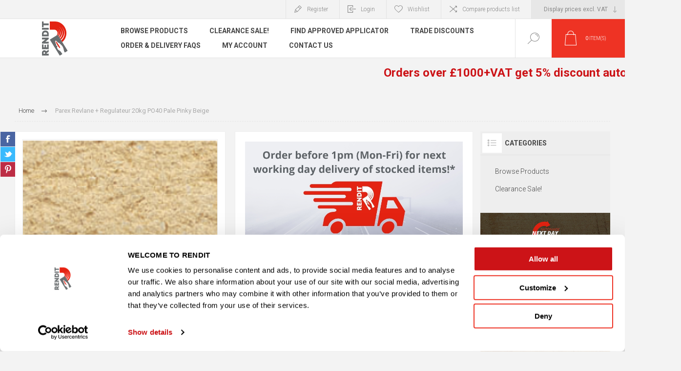

--- FILE ---
content_type: text/html; charset=utf-8
request_url: https://www.rendit.co.uk/parex-revlane-ignifuge-10mm-295kg-pale-pinky-beige-o40-1-2-2-2
body_size: 80067
content:



<!DOCTYPE html>
<html lang="en" dir="ltr" class="html-product-details-page">
<head>

<!-- Google Tag Manager -->


<!-- End Google Tag Manager -->
    <title>RENDIT | Parex Revlane &#x2B; Regulateur 20kg PO40 Pale Pinky Beige</title>
    <meta http-equiv="Content-type" content="text/html;charset=UTF-8" />
    <meta name="description" content="This item will be factory made to order if not in stock." />
    <meta name="keywords" content="" />
    <meta name="generator" content="nopCommerce" />
    <meta name="viewport" content="width=device-width, initial-scale=1.0, minimum-scale=1.0, maximum-scale=2.0" />
	
    <link rel="preload" as="font" href="/Themes/Pacific/Content/fonts/pacific.woff" crossorigin />
    <link href="https://fonts.googleapis.com/css2?family=Roboto:wght@300;400;700&display=swap" rel="stylesheet">
    <meta property="og:type" content="product" />
<meta property="og:title" content="Parex Revlane &#x2B; Regulateur 20kg PO40 Pale Pinky Beige" />
<meta property="og:description" content="This item will be factory made to order if not in stock." />
<meta property="og:image" content="https://www.rendit.co.uk/images/thumbs/0005956_parex-revlane-regulateur-20kg-pale-pinky-beige-o40_625.png" />
<meta property="og:image:url" content="https://www.rendit.co.uk/images/thumbs/0005956_parex-revlane-regulateur-20kg-pale-pinky-beige-o40_625.png" />
<meta property="og:url" content="https://www.rendit.co.uk/parex-revlane-ignifuge-10mm-295kg-pale-pinky-beige-o40-1-2-2-2" />
<meta property="og:site_name" content="RENDIT" />
<meta property="twitter:card" content="summary" />
<meta property="twitter:site" content="RENDIT" />
<meta property="twitter:title" content="Parex Revlane &#x2B; Regulateur 20kg PO40 Pale Pinky Beige" />
<meta property="twitter:description" content="This item will be factory made to order if not in stock." />
<meta property="twitter:image" content="https://www.rendit.co.uk/images/thumbs/0005956_parex-revlane-regulateur-20kg-pale-pinky-beige-o40_625.png" />
<meta property="twitter:url" content="https://www.rendit.co.uk/parex-revlane-ignifuge-10mm-295kg-pale-pinky-beige-o40-1-2-2-2" />

    

    
    
    
    
    

    


    

    <link rel="stylesheet" type="text/css" href="/css/2o65pvuezgkq1cltt43r6w.styles.css?v=n8qeFdaSsEDQBqAXOIBAkUMr9uc" />
    

<style>

    .product-details-page .full-description {
        display: none;
    }
    .product-details-page .ui-tabs .full-description {
        display: block;
    }
    .product-details-page .tabhead-full-description {
        display: none;
    }
    

    .product-details-page .product-specs-box {
        display: none;
    }
    .product-details-page .ui-tabs .product-specs-box {
        display: block;
    }
    .product-details-page .ui-tabs .product-specs-box .title {
        display: none;
    }
    

    .product-details-page .product-no-reviews,
    .product-details-page .product-review-links {
        display: none;
    }
    </style><!-- Global site tag (gtag.js) - Nopstation Google Analytics -->
                <script async src='https://www.googletagmanager.com/gtag/js?id=G-F9PQCPDKL4'></script>
                <script>
                  window.dataLayer = window.dataLayer || [];
                  function gtag(){dataLayer.push(arguments);}
                  gtag('js', new Date());
                  
                  gtag('config', 'G-F9PQCPDKL4', {
                    'cookie_prefix': 'nopstation'
                 });
                    
                  gtag('config', 'G-F9PQCPDKL4');
                  
                  
                </script>



<link rel="manifest" href="/manifest_000001.json" />
    <link rel="canonical" href="https://www.rendit.co.uk/parex-revlane-ignifuge-10mm-295kg-pale-pinky-beige-o40-1-2-2-2" />

    
    
    <link rel="shortcut icon" href="/icons/icons_0/output-onlinepngtools.ico">
    
    
    <!--Powered by nopCommerce - https://www.nopCommerce.com-->
    <script>
document.addEventListener('DOMContentLoaded', function () {
    var cb = document.getElementById('ShipToSameAddress');
    if (cb) {
        cb.checked = false;
    }
});
</script>
</head>
<body class="product-details-page-body">
<!-- Google Tag Manager (noscript) -->
<noscript><iframe src="https://www.googletagmanager.com/ns.html?id=GTM-53ZZC6K"
height="0" width="0" style="display:none;visibility:hidden"></iframe></noscript>
<!-- End Google Tag Manager (noscript) -->

    <input name="__RequestVerificationToken" type="hidden" value="CfDJ8MHKgMqGyDVEuq-1DYSkgk4wpmU0E05EaNe88nDtaPxyasv_kIknMsll0mMatxnAUotat86641j6WOTTWrCYDmPa_rWKWeI9ufFrnVz6qIsokuBXDrFSWuxSXnyT09UgbAaKJGjz6GuU0eVR0QUlse4" />
    


<div class="ajax-loading-block-window" style="display: none">
</div>
<div id="dialog-notifications-success" title="Notification" style="display:none;">
</div>
<div id="dialog-notifications-error" title="Error" style="display:none;">
</div>
<div id="dialog-notifications-warning" title="Warning" style="display:none;">
</div>
<div id="bar-notification" class="bar-notification-container" data-close="Close">
</div>

<!--[if lte IE 8]>
    <div style="clear:both;height:59px;text-align:center;position:relative;">
        <a href="http://www.microsoft.com/windows/internet-explorer/default.aspx" target="_blank">
            <img src="/Themes/Pacific/Content/img/ie_warning.jpg" height="42" width="820" alt="You are using an outdated browser. For a faster, safer browsing experience, upgrade for free today." />
        </a>
    </div>
<![endif]-->

<div class="master-wrapper-page">
<div class="header">
    
    <div class="responsive-strip">
        <div class="responsive-logo-wrapper">
            



<a href="/" class="logo">
        <img title="" alt="RENDIT" src="/Themes/Pacific/Content/img/logo.svg">
</a>
        </div>
    </div>
    <div class="header-upper">
        <div class="header-selectors-wrapper">
            
<div class="tax-display-type-selector">
    <select id="customerTaxType" name="customerTaxType" onchange="setLocation(this.value);" aria-label="Tax selector"><option value="https://www.rendit.co.uk/changetaxtype/0?returnUrl=%2Fparex-revlane-ignifuge-10mm-295kg-pale-pinky-beige-o40-1-2-2-2">Display prices incl. VAT</option>
<option selected="selected" value="https://www.rendit.co.uk/changetaxtype/10?returnUrl=%2Fparex-revlane-ignifuge-10mm-295kg-pale-pinky-beige-o40-1-2-2-2">Display prices excl. VAT</option>
</select>
</div>
            
            
            
        </div>
        <div class="header-links-wrapper">
            <div class="header-links">
                



        <div class="hedar-links-item">
            <a href="/register?returnUrl=%2Fparex-revlane-ignifuge-10mm-295kg-pale-pinky-beige-o40-1-2-2-2" class="ico-register">Register</a>
        </div>
    <div class="hedar-links-item">
        <a href="/login?returnUrl=%2Fparex-revlane-ignifuge-10mm-295kg-pale-pinky-beige-o40-1-2-2-2" class="ico-login">Login</a>
    </div>
    <div class="hedar-links-item">
        <a href="/wishlist" class="ico-wishlist">
            <span class="wishlist-label">Wishlist</span>

        </a>
    </div>
    <div class="hedar-links-item">
        <a href="/compareproducts" class="ico-compare">Compare products list</a>
    </div>



            </div>
        </div>
        
    </div>
    <div class="header-lower">
        <div class="header-logo">
            



<a href="/" class="logo">
        <img title="" alt="RENDIT" src="/Themes/Pacific/Content/img/logo.svg">
</a>
        </div>
        <div class="header-menu">
            <div class="menu-button">
                <div class="menu-open" title="Menu">
                    <span class="menu-icon-line"></span>
                    <span class="menu-icon-line"></span>
                    <span class="menu-icon-line"></span>
                </div>
                <div class="menu-close" title="Close"></div>
            </div>
            <div class="menu-header">
                



        <div class="hedar-links-item">
            <a href="/register?returnUrl=%2Fparex-revlane-ignifuge-10mm-295kg-pale-pinky-beige-o40-1-2-2-2" class="ico-register">Register</a>
        </div>
    <div class="hedar-links-item">
        <a href="/login?returnUrl=%2Fparex-revlane-ignifuge-10mm-295kg-pale-pinky-beige-o40-1-2-2-2" class="ico-login">Login</a>
    </div>
    <div class="hedar-links-item">
        <a href="/wishlist" class="ico-wishlist">
            <span class="wishlist-label">Wishlist</span>

        </a>
    </div>
    <div class="hedar-links-item">
        <a href="/compareproducts" class="ico-compare">Compare products list</a>
    </div>



                
<div class="tax-display-type-selector">
    <select id="customerTaxType" name="customerTaxType" onchange="setLocation(this.value);" aria-label="Tax selector"><option value="https://www.rendit.co.uk/changetaxtype/0?returnUrl=%2Fparex-revlane-ignifuge-10mm-295kg-pale-pinky-beige-o40-1-2-2-2">Display prices incl. VAT</option>
<option selected="selected" value="https://www.rendit.co.uk/changetaxtype/10?returnUrl=%2Fparex-revlane-ignifuge-10mm-295kg-pale-pinky-beige-o40-1-2-2-2">Display prices excl. VAT</option>
</select>
</div>
                
                
            </div>
            <div class="menu-body">



<input type="hidden" value="false" id="isRtlEnabled" />

<ul class="top-menu">
    


<li>
        <a class="with-subcategories" href="/products-2">Browse Products</a>
        <div class="plus-button"></div>
        <div class="sublist-wrap">
            <ul class="sublist">
                <li class="back-button">
                    <span>Back</span>
                </li>


<li>
        <a class="with-subcategories" href="/k-rend-supplier-silicone-external-render-mix">K Rend Silicone Render Systems</a>
        <div class="plus-button"></div>
        <div class="sublist-wrap">
            <ul class="sublist">
                <li class="back-button">
                    <span>Back</span>
                </li>


<li>
        <a class="with-subcategories" href="/k-rend-base-coats">K Rend Base Coats</a>
        <div class="plus-button"></div>
        <div class="sublist-wrap">
            <ul class="sublist">
                <li class="back-button">
                    <span>Back</span>
                </li>


<li>
            <a href="/k-rend-basecoat-suitable-for-lightweight-block">K Rend Base Coats for Lightweight Block / High Suction Backgrounds</a>
</li>

<li>
            <a href="/k-rend-basecoat-suitable-for-medium-dense-block">K Rend Base Coats for Medium Density Block</a>
</li>

<li>
            <a href="/k-rend-basecoat-suitable-for-high-density-block-brick-concrete">K Rend Base Coats for High Density Block / Brick / Concrete</a>
</li>

<li>
            <a href="/k-rend-basecoat-suitable-for-cement-particle-board">K Rend Base Coats for Cement Particle Board</a>
</li>

<li>
            <a href="/base-coats-for-painted-substrates-2">K Rend Base Coats For Painted Substrates</a>
</li>

<li>
            <a href="/k-rend-basecoat-suitable-for-external-insulation-board">K Rend Base Coats for External Insulation Board</a>
</li>

<li>
            <a href="/k-rend-basecoat-suitable-for-dubbing-brick-mortar-finishing-for-painting">K Rend Base Coats for Dubbing / Brick Mortar / Finishing for Painting</a>
</li>            </ul>
        </div>
</li>

<li>
            <a href="/k-rend-top-coats">K Rend Coloured Renders</a>
</li>

<li>
            <a href="/silicone-thin-coat-finishes">K Rend Thin Coat Renders</a>
</li>

<li>
            <a href="/k-lime-hydraulic-mortars">K Lime Hydraulic Mortars</a>
</li>

<li>
            <a href="/k-rend-complementary-products-next-day-r7-mesh-r10-kpro-2">K Rend Complementary Products</a>
</li>            </ul>
        </div>
</li>

<li>
        <a class="with-subcategories" href="/parex-render-next-day-delivery">Sika Parex Render Systems</a>
        <div class="plus-button"></div>
        <div class="sublist-wrap">
            <ul class="sublist">
                <li class="back-button">
                    <span>Back</span>
                </li>


<li>
        <a class="with-subcategories" href="/parex-render-base-coats-next-day-delivery-2">Sika Parex Base Coats</a>
        <div class="plus-button"></div>
        <div class="sublist-wrap">
            <ul class="sublist">
                <li class="back-button">
                    <span>Back</span>
                </li>


<li>
            <a href="/base-coats-for-lightweight-block-brick">Sika Parex Base Coats for Lightweight Block</a>
</li>

<li>
            <a href="/base-coats-for-medium-density-block-2">Sika Parex Base Coats for Medium Density Block</a>
</li>

<li>
            <a href="/base-coats-for-high-density-block-concrete">Sika Parex Base Coats for High Density Block / Concrete / Brick</a>
</li>

<li>
            <a href="/base-coats-for-painted-substrates">Sika Parex Base Coats For Painted Substrates</a>
</li>

<li>
            <a href="/base-coats-for-cement-particle-board-external-insulation-board">Sika Parex Base Coats for Cement Particle Board</a>
</li>

<li>
            <a href="/parex-base-coats-for-external-insulation-board">Sika Parex Base Coats For External Insulation Board</a>
</li>

<li>
            <a href="/base-coats-for-dubbing-brick-finishing-for-painting">Sika Parex Base Coats for Dubbing / Brick / Finishing for Painting</a>
</li>            </ul>
        </div>
</li>

<li>
            <a href="/parex-scraped-texture-finish">Sika Parex Coloured Renders</a>
</li>

<li>
            <a href="/parex-thin-coat-renders">Sika Parex Thin Coat Renders</a>
</li>

<li>
            <a href="/parex-heritage-lime-renders-2">Sika Parex Heritage Lime Renders</a>
</li>

<li>
            <a href="/parex-render-complementary-products-2">Sika Parex Complementary Products</a>
</li>            </ul>
        </div>
</li>

<li>
        <a class="with-subcategories" href="/weber-silicone-render-and-flooring-systems">Weber Render and Floor Screed Systems</a>
        <div class="plus-button"></div>
        <div class="sublist-wrap">
            <ul class="sublist">
                <li class="back-button">
                    <span>Back</span>
                </li>


<li>
        <a class="with-subcategories" href="/weber-base-coats">Weber Base Coats</a>
        <div class="plus-button"></div>
        <div class="sublist-wrap">
            <ul class="sublist">
                <li class="back-button">
                    <span>Back</span>
                </li>


<li>
            <a href="/base-coats-for-lightweight-block-high-suction-backgrounds-3">Weber Base Coats for Lightweight Block / High Suction Backgrounds</a>
</li>

<li>
            <a href="/base-coats-for-medium-density-block">Weber Base Coats for Medium Density Block</a>
</li>

<li>
            <a href="/base-coats-for-high-density-block-brick-concrete-2">Weber Base Coats for High Density Block / Brick / Concrete</a>
</li>

<li>
            <a href="/base-coats-for-cement-particle-board-2">Weber Base Coats for Cement Particle Board</a>
</li>

<li>
            <a href="/base-coats-for-cement-particle-board-3">Weber Base Coats for External Insulation Board</a>
</li>

<li>
            <a href="/base-coats-for-dubbing-brick-mortar-finishing-for-painting">Weber Base Coats for Dubbing / Brick Mortar / Finishing for Painting</a>
</li>            </ul>
        </div>
</li>

<li>
            <a href="/weber-coloured-renders">Weber Coloured Render</a>
</li>

<li>
            <a href="/thin-coat-weber-silicone-render-and-acrylic-render">Weber Silicone Render &amp; Acrylic Render</a>
</li>

<li>
            <a href="/weber-complementary-products">Weber Complementary Products</a>
</li>

<li>
        <a class="with-subcategories" href="/weber-flooring-screed-systems">Weber Floor Screed Systems</a>
        <div class="plus-button"></div>
        <div class="sublist-wrap">
            <ul class="sublist">
                <li class="back-button">
                    <span>Back</span>
                </li>


<li>
            <a href="/commercial-screeds">Commercial / Residential Screeds</a>
</li>

<li>
            <a href="/industrial-screeds">Industrial Screeds</a>
</li>

<li>
            <a href="/ancillary-products">Ancillary Products</a>
</li>            </ul>
        </div>
</li>

<li>
            <a href="/weberwall-brick">Weberwall Brick</a>
</li>            </ul>
        </div>
</li>

<li>
        <a class="with-subcategories" href="/eco-rend-render-systems">Ecorend Render Systems</a>
        <div class="plus-button"></div>
        <div class="sublist-wrap">
            <ul class="sublist">
                <li class="back-button">
                    <span>Back</span>
                </li>


<li>
        <a class="with-subcategories" href="/eco-rend-base-coats">Ecorend Base Coats</a>
        <div class="plus-button"></div>
        <div class="sublist-wrap">
            <ul class="sublist">
                <li class="back-button">
                    <span>Back</span>
                </li>


<li>
            <a href="/base-coats-for-lightweight-block-high-suction-backgrounds-4">Ecorend Base Coats for Lightweight Block / High Suction Backgrounds</a>
</li>

<li>
            <a href="/base-coats-for-medium-density-block-3">Ecorend Base Coats for Medium Density Block</a>
</li>

<li>
            <a href="/base-coats-for-high-density-block-concrete-brick">Ecorend Base Coats for High Density Block / Concrete / Brick</a>
</li>

<li>
            <a href="/base-coats-for-painted-substrates-3">Ecorend Base Coats For Painted Substrates</a>
</li>

<li>
            <a href="/base-coats-for-cement-particle-board-external-insulation-board-2">Ecorend Base Coats for Cement Particle Board</a>
</li>

<li>
            <a href="/ecorend-base-coats-for-external-insulation-board">Ecorend Base Coats for External Insulation Board</a>
</li>

<li>
            <a href="/base-coats-for-dubbing-brick-finishing-for-painting-3">Ecorend Base Coats for Dubbing / Brick / Finishing for Painting</a>
</li>            </ul>
        </div>
</li>

<li>
            <a href="/eco-rend-top-coats">Ecorend Coloured House Renders</a>
</li>

<li>
            <a href="/ecorend-thin-coat-renders">Ecorend Thin Coat Renders</a>
</li>

<li>
            <a href="/ecorend-lime-renders">Ecorend Lime Renders</a>
</li>

<li>
            <a href="/eco-rend-complementary-products">Ecorend Complementary Products</a>
</li>            </ul>
        </div>
</li>

<li>
        <a class="with-subcategories" href="/fassa-bortolo-render-systems">Fassa Bortolo Render Systems</a>
        <div class="plus-button"></div>
        <div class="sublist-wrap">
            <ul class="sublist">
                <li class="back-button">
                    <span>Back</span>
                </li>


<li>
        <a class="with-subcategories" href="/fassa-bortolo-base-coats">Fassa Bortolo Base Coats</a>
        <div class="plus-button"></div>
        <div class="sublist-wrap">
            <ul class="sublist">
                <li class="back-button">
                    <span>Back</span>
                </li>


<li>
            <a href="/base-coats-for-lightweight-block-high-suction-backgrounds">Fassa Base Coats for Lightweight Block / High Suction Backgrounds</a>
</li>

<li>
            <a href="/base-coats-for-lightweight-block-high-suction-backgrounds-2">Fassa Base Coats for Medium Density Block</a>
</li>

<li>
            <a href="/base-coats-for-high-density-block-brick-concrete">Fassa Base Coats for High Density Block / Brick / Concrete</a>
</li>

<li>
            <a href="/base-coats-for-cement-particle-board">Fassa Base Coats for Cement Particle Board</a>
</li>

<li>
            <a href="/base-coats-for-external-insulation-board">Fassa Base Coats for External Insulation Board</a>
</li>

<li>
            <a href="/base-coats-for-painted-surfaces">Fassa Base Coats For Painted Surfaces</a>
</li>

<li>
            <a href="/base-coats-for-dubbing-brick-finishing-for-painting-2">Fassa Base Coats for Dubbing / Brick / Finishing for Painting</a>
</li>            </ul>
        </div>
</li>

<li>
            <a href="/fassa-bortolo-top-coats-2">Fassa Bortolo Coloured Renders</a>
</li>

<li>
            <a href="/fassa-bortolo-thin-coat-renders">Fassa Bortolo Thin Coat Renders</a>
</li>

<li>
            <a href="/fassa-bortolo-complementary-products">Fassa Bortolo Complementary Products</a>
</li>

<li>
            <a href="/fassa-floor-screed-systems">Fassafloor Screeds &amp; Primers</a>
</li>            </ul>
        </div>
</li>

<li>
        <a class="with-subcategories" href="/vpi-render-systems">VPI Products For Rendering</a>
        <div class="plus-button"></div>
        <div class="sublist-wrap">
            <ul class="sublist">
                <li class="back-button">
                    <span>Back</span>
                </li>


<li>
        <a class="with-subcategories" href="/vpi-base-coats">VPI Base Coats</a>
        <div class="plus-button"></div>
        <div class="sublist-wrap">
            <ul class="sublist">
                <li class="back-button">
                    <span>Back</span>
                </li>


<li>
            <a href="/base-coats-for-lightweight-block-high-suction-backgrounds-5">VPI Base Coats for Lightweight Block / High Suction Backgrounds</a>
</li>

<li>
            <a href="/base-coats-for-medium-density-block-4">VPI Base Coats for Medium Density Block</a>
</li>

<li>
            <a href="/base-coats-for-high-density-block-brick-concrete-3">VPI Base Coats for High Density Block / Brick / Concrete</a>
</li>

<li>
            <a href="/base-coats-for-painted-substrates-4">VPI Base Coats For Painted Substrates</a>
</li>

<li>
            <a href="/base-coats-for-cement-particle-board-external-insulation-board-4">VPI Base Coats for Cement Particle Board / External Insulation Board</a>
</li>

<li>
            <a href="/base-coats-for-dubbing-brick-finishing-for-painting-4">Base Coats for Dubbing / Brick / Finishing for Painting</a>
</li>            </ul>
        </div>
</li>

<li>
            <a href="/vpi-coloured-renders">VPI Coloured Renders</a>
</li>

<li>
            <a href="/vpi-thin-coat-renders">Thin Coat Renders by VPI</a>
</li>

<li>
            <a href="/vpi-heritage-lime-renders">VPI Heritage Lime Renders</a>
</li>

<li>
            <a href="/vpi-complementary-products">VPI Complementary Products</a>
</li>            </ul>
        </div>
</li>

<li>
        <a class="with-subcategories" href="/baumit-render-systems">Baumit Render Systems</a>
        <div class="plus-button"></div>
        <div class="sublist-wrap">
            <ul class="sublist">
                <li class="back-button">
                    <span>Back</span>
                </li>


<li>
        <a class="with-subcategories" href="/baumit-base-coats">Baumit Base Coats</a>
        <div class="plus-button"></div>
        <div class="sublist-wrap">
            <ul class="sublist">
                <li class="back-button">
                    <span>Back</span>
                </li>


<li>
            <a href="/baumit-base-coats-for-lightweight-block-high-suction-backgrounds">Baumit Base Coats for Lightweight Block / High Suction Backgrounds</a>
</li>

<li>
            <a href="/baumitbase-coats-for-medium-density-block">Baumit Base Coats for Medium Density Block</a>
</li>

<li>
            <a href="/baumit-base-coats-for-high-density-block-brick-concrete">Baumit Base Coats for High Density Block / Brick / Concrete</a>
</li>

<li>
            <a href="/baumit-base-coats-for-cement-particle-board">Baumit Base Coats for Cement Particle Board</a>
</li>

<li>
            <a href="/baumit-base-coats-for-external-insulation-board-2">Baumit Base Coats for External Insulation Board</a>
</li>

<li>
            <a href="/baumit-base-coats-for-painted-substrates">Baumit Base Coats For Painted Substrates</a>
</li>            </ul>
        </div>
</li>

<li>
            <a href="/baumit-thin-coat-renders">Baumit Thin Coat Renders &amp; Paints</a>
</li>

<li>
            <a href="/baumit-complementary-products">Baumit Complementary Products</a>
</li>            </ul>
        </div>
</li>

<li>
        <a class="with-subcategories" href="/pvcu-external-render-beads">PVCu External Render Beads</a>
        <div class="plus-button"></div>
        <div class="sublist-wrap">
            <ul class="sublist">
                <li class="back-button">
                    <span>Back</span>
                </li>


<li>
        <a class="with-subcategories" href="/renderplas-premium-bba-approved-beads">Renderplas BBA Approved Beads</a>
        <div class="plus-button"></div>
        <div class="sublist-wrap">
            <ul class="sublist">
                <li class="back-button">
                    <span>Back</span>
                </li>


<li>
            <a href="/renderplas-pvcu-beads-white">White</a>
</li>

<li>
            <a href="/renderplas-pvcu-beads-ivory">Ivory</a>
</li>

<li>
            <a href="/renderplas-pvcu-beads-dove-grey">Dove Grey</a>
</li>

<li>
            <a href="/renderplas-pvcu-beads-slate-grey">Slate Grey</a>
</li>

<li>
            <a href="/renderplas-ewi-mesh-beads">EWI &amp; APU Mesh Beads</a>
</li>            </ul>
        </div>
</li>

<li>
            <a href="/rendit-beads-2">Rendit Value Beads</a>
</li>

<li>
            <a href="/wemico-bead-range">Wemico Bead Systems</a>
</li>            </ul>
        </div>
</li>

<li>
        <a class="with-subcategories" href="/external-wall-insulation-3">External Wall Insulation</a>
        <div class="plus-button"></div>
        <div class="sublist-wrap">
            <ul class="sublist">
                <li class="back-button">
                    <span>Back</span>
                </li>


<li>
            <a href="/eps-rockwool-insulation-boards">External Wall Insulation Boards</a>
</li>

<li>
            <a href="/render-board">Render Board</a>
</li>

<li>
            <a href="/ewi-fixings">EWI Fixings &amp; accessories </a>
</li>

<li>
            <a href="/beads-2">Starter Tracks, Trims &amp; Beads</a>
</li>

<li>
            <a href="/wemico-ewi-under-oversills">Verge Trims, Under &amp; Oversills</a>
</li>            </ul>
        </div>
</li>

<li>
        <a class="with-subcategories" href="/hardie-plank-cladding-systems">Hardie&#xAE; Cladding Systems</a>
        <div class="plus-button"></div>
        <div class="sublist-wrap">
            <ul class="sublist">
                <li class="back-button">
                    <span>Back</span>
                </li>


<li>
        <a class="with-subcategories" href="/hardie-plank">Hardie&#xAE; Plank</a>
        <div class="plus-button"></div>
        <div class="sublist-wrap">
            <ul class="sublist">
                <li class="back-button">
                    <span>Back</span>
                </li>


<li>
            <a href="/hardie-plank-anthracite">Hardie&#xAE; Plank Anthracite</a>
</li>

<li>
            <a href="/hardie-plank-artic-white">Hardie&#xAE; Plank Artic White</a>
</li>

<li>
            <a href="/hardie-plank-boothbay-blue">Hardie&#xAE; Plank Boothbay Blue</a>
</li>

<li>
            <a href="/hardie-plank-chestnut-brown">Hardie&#xAE; Plank Chestnut Brown</a>
</li>

<li>
            <a href="/hardie-plank-light-mist">Hardie&#xAE; Plank Light Mist</a>
</li>

<li>
            <a href="/hardie-plank-midnight-black">Hardie&#xAE; Plank Midnight Black</a>
</li>            </ul>
        </div>
</li>

<li>
            <a href="/hardie-accessories-tools">Hardie&#xAE; Trims, Accessories &amp; Tools</a>
</li>            </ul>
        </div>
</li>

<li>
        <a class="with-subcategories" href="/tools-protection-and-adhesives">Tapes, Mesh, Adhesives &amp; Accessories</a>
        <div class="plus-button"></div>
        <div class="sublist-wrap">
            <ul class="sublist">
                <li class="back-button">
                    <span>Back</span>
                </li>


<li>
            <a href="/floor-protection">Mesh, Protection &amp; Tapes</a>
</li>

<li>
            <a href="/instant-grab-adhesives">Sealants, Adhesives &amp; Bonding Aids</a>
</li>

<li>
            <a href="/render-protectors-sealers">Cleaning &amp; Sealers</a>
</li>

<li>
            <a href="/plastering-supplies">Plastering Supplies</a>
</li>            </ul>
        </div>
</li>

<li>
        <a class="with-subcategories" href="/tools-3">Tools &amp; PPE</a>
        <div class="plus-button"></div>
        <div class="sublist-wrap">
            <ul class="sublist">
                <li class="back-button">
                    <span>Back</span>
                </li>


<li>
            <a href="/spraying-machines">Spraying Machines</a>
</li>

<li>
            <a href="/trowels">Trowels, Hawks &amp; Snips</a>
</li>

<li>
            <a href="/finishing-levelling">Finishing &amp; Levelling Tools</a>
</li>

<li>
            <a href="/mixing-equipment">Power &amp; Mixing Tools</a>
</li>

<li>
            <a href="/ppe">PPE</a>
</li>

<li>
            <a href="/ewi-rasps">EWI Rasps</a>
</li>            </ul>
        </div>
</li>

<li>
            <a href="/render-repair-products">Mendrend Render Repair System</a>
</li>            </ul>
        </div>
</li>

<li>
            <a href="/special-offers">Clearance Sale!</a>
</li>        <li><a href="/find-installers-2">Find Approved Applicator</a></li>
        <li><a href="/trade-accounts-2">Trade Discounts</a></li>
        <li><a href="/shippinginfo">Order &amp; Delivery FAQs</a></li>
        <li><a href="/customer/info">My Account</a></li>
        <li><a href="/contactus">Contact Us</a></li>
    
</ul>            </div>
        </div>
        <div class="search-box store-search-box">
            <form method="get" id="small-search-box-form" action="/search">
        <input type="text" class="search-box-text" id="small-searchterms" autocomplete="off" name="q" placeholder="Search 1000s of products here" aria-label="Search store" />

    <!--Kendo scripts should be included before kendo.all.min.js in case we have HelpDesk. That is why we use Append to place them at the top of any other scripts -->

   






<input type="hidden" class="instantSearchResourceElement"
       data-highlightFirstFoundElement="false"
       data-minKeywordLength="2"
       data-defaultProductSortOption="5"
       data-instantSearchUrl="/instantSearchFor"
       data-searchPageUrl="/search"
       data-searchInProductDescriptions="false"
       data-numberOfVisibleProducts="50"
       data-noResultsResourceText=" No data found."/>

        <button type="submit" class="button-1 search-box-button">Search</button>
            
</form>
            <div class="search-box-opener">Search</div>
        </div>
        <div class="header-flyout-cart">
            <div class="mobile-flyout-cart-toggle" title="Close">
                <span class="first"></span>
                <span class="second"></span>
            </div>
            
<div class="flyout-cart-wrapper" data-flyoutCartUrl="/PacificTheme/FlyoutShoppingCart">
    <div id="topcartlink" class="flyout-cart-link" title="Shopping basket">
        <a href="/cart" class="ico-cart no-items-in-cart">
            <span class="cart-qty-number-mobile">0</span>
            <span class="cart-qty-number-desktop"><strong>0</strong> item(s)</span>
            <span class="cart-qty sub-total"></span>
        </a>        
    </div>
    <div id="flyout-cart" class="flyout-cart">
        <div class="mini-shopping-cart">
            <div class="count no-items-in-cart">
You have no items in your shopping basket.            </div>
        </div>
    </div>
</div>
        </div>
    </div>
    

        <marquee class="announcement-wrapper announcement-open" direction="ltr">
                <span class="announcement-item">Orders over £1000+VAT get 5% discount automatically applied at checkout. <span>-----</span></span>
                <span class="announcement-item">Order before 1pm for next working day delivery! (Mon - Fri excl. Bank Holidays.)  <span>-----</span></span>
                <span class="announcement-item">Got a question? Call our technical team on 01302 884385. Available 8:30am - 4:30pm, Mon - Fri excl. Bank Holidays. <span>-----</span></span>
                <span class="announcement-item">You can now download the Rendit App at the Google Play Store and Apple App Store! <span>-----</span></span>
        </marquee>

</div>    
    <div class="overlayOffCanvas"></div>
    <div class="master-wrapper-content">
        


    
    
    
    

<div class="ajaxCartInfo" data-getAjaxCartButtonUrl="/NopAjaxCart/GetAjaxCartButtonsAjax"
     data-productPageAddToCartButtonSelector=".add-to-cart-button"
     data-productBoxAddToCartButtonSelector=".product-box-add-to-cart-button"
     data-productBoxProductItemElementSelector=".product-item"
     data-useNopNotification="False"
     data-nopNotificationCartResource="The product has been added to your &lt;a href=&quot;/cart&quot;&gt;shopping basket&lt;/a&gt;"
     data-nopNotificationWishlistResource="The product has been added to your &lt;a href=&quot;/wishlist&quot;&gt;wishlist&lt;/a&gt;"
     data-enableOnProductPage="True"
     data-enableOnCatalogPages="True"
     data-miniShoppingCartQuatityFormattingResource="({0})"
     data-miniWishlistQuatityFormattingResource="({0})"
     data-addToWishlistButtonSelector=".add-to-wishlist-button">
</div>

<input id="addProductVariantToCartUrl" name="addProductVariantToCartUrl" type="hidden" value="/AddProductFromProductDetailsPageToCartAjax" />
<input id="addProductToCartUrl" name="addProductToCartUrl" type="hidden" value="/AddProductToCartAjax" />
<input id="miniShoppingCartUrl" name="miniShoppingCartUrl" type="hidden" value="/MiniShoppingCart" />
<input id="flyoutShoppingCartUrl" name="flyoutShoppingCartUrl" type="hidden" value="/NopAjaxCartFlyoutShoppingCart" />
<input id="checkProductAttributesUrl" name="checkProductAttributesUrl" type="hidden" value="/CheckIfProductOrItsAssociatedProductsHasAttributes" />
<input id="getMiniProductDetailsViewUrl" name="getMiniProductDetailsViewUrl" type="hidden" value="/GetMiniProductDetailsView" />
<input id="flyoutShoppingCartPanelSelector" name="flyoutShoppingCartPanelSelector" type="hidden" value=".flyout-cart-wrapper" />
<input id="shoppingCartMenuLinkSelector" name="shoppingCartMenuLinkSelector" type="hidden" value=".cart-qty-number-mobile, .cart-qty-number-desktop strong" />
<input id="wishlistMenuLinkSelector" name="wishlistMenuLinkSelector" type="hidden" value=".wishlist-qty" />














<div id="product-ribbon-info" data-productid="4229"
     data-productboxselector=".product-item, .item-holder"
     data-productboxpicturecontainerselector=".picture, .item-picture"
     data-productpagepicturesparentcontainerselector=".product-essential"
     data-productpagebugpicturecontainerselector=".picture"
     data-retrieveproductribbonsurl="/RetrieveProductRibbons">
</div>

    
    
    
    
    
    
    

<div class="quickViewData" data-productselector=".product-item"
     data-productselectorchild=".buttons"
     data-retrievequickviewurl="/quickviewdata"
     data-quickviewbuttontext="Quick View"
     data-quickviewbuttontitle="Quick View"
     data-isquickviewpopupdraggable="False"
     data-enablequickviewpopupoverlay="True"
     data-accordionpanelsheightstyle="content"
     data-getquickviewbuttonroute="/getquickviewbutton">
</div>
        
        <div class="master-column-wrapper">
            


<div class="center-1">
    
    




<div class="page product-details-page product-page-layout-one">
    <div class="page-body">
        <script src="https://www.paypal.com/sdk/js?client-id=AdAncPs8tXSYahasQEB3YtE9WVqRoaUbbE1siyJ2awexINGYH3IqrFvPw5ckxmXQdFHzrEba_amwKcrX&currency=GBP&intent=capture&commit=true&vault=false&debug=false&components=buttons,funding-eligibility,messages" data-partner-attribution-id="NopCommerce_PPCP" data-page-type="product-details"></script>
        <div class="product-details-top">
            


    <div class="breadcrumb">
            <ul itemscope itemtype="http://schema.org/BreadcrumbList">
                
                <li>
                    <span>
                        <a href="/">
                            <span>Home</span>
                        </a>
                    </span>
                    <span class="delimiter">/</span>
                </li>
                
                <li itemprop="itemListElement" itemscope itemtype="http://schema.org/ListItem">
                    <strong class="current-item" itemprop="name">Parex Revlane &#x2B; Regulateur 20kg PO40 Pale Pinky Beige</strong>
                    <span itemprop="item" itemscope itemtype="http://schema.org/Thing" 
                          id="/parex-revlane-ignifuge-10mm-295kg-pale-pinky-beige-o40-1-2-2-2">
                    </span>
                    <meta itemprop="position" content="1" />
                    
                </li>
            </ul>
    </div>

            
        </div>
        <form method="post" id="product-details-form" action="">




<!--Microdata-->
<div  itemscope itemtype="http://schema.org/Product">
    <meta itemprop="name" content="Parex Revlane &#x2B; Regulateur 20kg PO40 Pale Pinky Beige"/>
    <meta itemprop="sku" content="REVLANEREGULAPO40PALEPINKYBE"/>
    <meta itemprop="gtin" content=""/>
    <meta itemprop="mpn" content=""/>
    <meta itemprop="description" content="This item will be factory made to order if not in stock."/>
    <meta itemprop="image" content="https://www.rendit.co.uk/images/thumbs/0005956_parex-revlane-regulateur-20kg-pale-pinky-beige-o40_625.png"/>
        <div itemprop="brand" itemtype="https://schema.org/Brand" itemscope>
            <meta itemprop="name" content="Sika Parex" />
        </div>
    <div itemprop="offers" itemscope itemtype="http://schema.org/Offer">
        <meta itemprop="url" content="https://www.rendit.co.uk/parex-revlane-ignifuge-10mm-295kg-pale-pinky-beige-o40-1-2-2-2"/>
        <meta itemprop="price" content="86.68"/>
        <meta itemprop="priceCurrency" content="GBP"/>
        <meta itemprop="priceValidUntil"/>
        <meta itemprop="availability" content="http://schema.org/InStock" />
    </div>
</div>
            <div class="product-content-wrapper" data-productid="4229">
                <div class="product-essential">
                    
                    <div class="equalizer-box">
                        <div class="gallery-wrapper equalize">
                            <div class="gallery">



    
    
    
        
        
        
        <input type="hidden" class="cloudZoomPictureThumbnailsInCarouselData"
               data-vertical="false"
               data-numvisible="4"
               data-numScrollable="1"
               data-enable-slider-arrows="true"
               data-enable-slider-dots="true"
               data-size="1"
               data-rtl="false"
               data-responsive-breakpoints-for-thumbnails="[{&quot;breakpoint&quot;:1000,&quot;settings&quot;:{&quot;slidesToShow&quot;:4,&quot;slidesToScroll&quot;:1,&quot;arrows&quot;:false,&quot;dots&quot;:true}},{&quot;breakpoint&quot;:480,&quot;settings&quot;:{&quot;slidesToShow&quot;:3,&quot;slidesToScroll&quot;:1,&quot;arrows&quot;:false,&quot;dots&quot;:true}}]"
               data-magnificpopup-counter="%curr% of %total%"
               data-magnificpopup-prev="Previous (Left arrow key)"
               data-magnificpopup-next="Next (Right arrow key)"
               data-magnificpopup-close="Close (Esc)"
               data-magnificpopup-loading="Loading..." />
    <input type="hidden" class="cloudZoomAdjustPictureOnProductAttributeValueChange"
           data-productid="4229"
           data-isintegratedbywidget="true" />
        
        
        <input type="hidden" class="cloudZoomEnableClickToZoom" />
    <div class="picture-gallery sevenspikes-cloudzoom-gallery no-thumbnails">
        
            <div class="picture-wrapper">
                <div class="picture" id="sevenspikes-cloud-zoom" data-zoomwindowelementid=""
                     data-selectoroftheparentelementofthecloudzoomwindow=""
                     data-defaultimagecontainerselector=".product-essential .picture-gallery"
                     data-zoom-window-width="390"
                     data-zoom-window-height="390">
                    <a href="https://www.rendit.co.uk/images/thumbs/0005956_parex-revlane-regulateur-20kg-pale-pinky-beige-o40.png" data-full-image-url="https://www.rendit.co.uk/images/thumbs/0005956_parex-revlane-regulateur-20kg-pale-pinky-beige-o40.png" class="picture-link" id="zoom1">
                        <img src="https://www.rendit.co.uk/images/thumbs/0005956_parex-revlane-regulateur-20kg-pale-pinky-beige-o40_625.png" alt="Picture of Parex Revlane &#x2B; Regulateur 20kg PO40 Pale Pinky Beige" class="cloudzoom" id="cloudZoomImage"
                             itemprop="image" data-cloudzoom="appendSelector: &#x27;.picture-wrapper&#x27;, zoomPosition: &#x27;inside&#x27;, zoomOffsetX: 0, captionPosition: &#x27;bottom&#x27;, tintOpacity: 0, zoomWidth: 390, zoomHeight: 390, easing: 3, touchStartDelay: true, zoomFlyOut: false, disableZoom: &#x27;auto&#x27;"
                              />
                    </a>
                </div>
            </div>
        
    </div>




                            </div>
                            



<div class="product-social-buttons">
    <ul class="product-social-sharing">
        <li>
            <!-- Facebook -->
            <a class="facebook" title="Share on Facebook" href="javascript:openShareWindow('http://www.facebook.com/sharer.php?u=https://www.rendit.co.uk/parex-revlane-ignifuge-10mm-295kg-pale-pinky-beige-o40-1-2-2-2')">Share on Facebook</a>
        </li>
        <li>
            <!-- Twitter -->
            <a class="twitter" title="Share on Twitter" href="javascript:openShareWindow('http://twitter.com/share?url=https://www.rendit.co.uk/parex-revlane-ignifuge-10mm-295kg-pale-pinky-beige-o40-1-2-2-2')">Share on Twitter</a>
        </li>
        <li>
            <!-- Pinterest -->
            <a class="pinterest" title="Share on Pinterest" href="javascript:void((function()%7Bvar%20e=document.createElement('script');e.setAttribute('type','text/javascript');e.setAttribute('charset','UTF-8');e.setAttribute('src','https://assets.pinterest.com/js/pinmarklet.js?r='+Math.random()*99999999);document.body.appendChild(e)%7D)());">Share on Pinterest</a>
        </li>
    </ul>

    
</div>

                        </div>
                        <div class="overview-wrapper equalize">
                            <div class="overview">
                                
                                




    

    






        <div class="slider-wrapper">
            <div class="anywhere-slider anywhere-slick-slider" id="anywhereSlider3"
                 data-mobileBreakpoint="768"
                 data-slick='{&quot;adaptiveHeight&quot;:false,&quot;zIndex&quot;:0,&quot;autoplay&quot;:true,&quot;autoplaySpeed&quot;:4500,&quot;speed&quot;:1500,&quot;pauseOnHover&quot;:true,&quot;fade&quot;:true,&quot;infinite&quot;:true,&quot;dots&quot;:false,&quot;arrows&quot;:false,&quot;appendArrows&quot;:&quot;#anywhereSlider3 .slick-arrows&quot;,&quot;slide&quot;:&quot;.picture-slide, .html-slide&quot;,&quot;slidesToShow&quot;:1,&quot;slidesToScroll&quot;:1,&quot;responsive&quot;:[{&quot;breakpoint&quot;:768}],&quot;lazyLoad&quot;:&quot;ondemand&quot;,&quot;centerPadding&quot;:&quot;0px&quot;,&quot;centerMode&quot;:true,&quot;rtl&quot;:false}'>




<div class="anywhereslider-slide picture-slide first-slide">

        <img src="[data-uri]"
             data-lazy="https://www.rendit.co.uk/images/thumbs/0010210_Yellow Minimalist Fast Truck Delivery Logo (1145 x 600 px) (850 x 424 px) (3).jpeg" data-mobilePictureSrc="https://www.rendit.co.uk/images/thumbs/0010211_Yellow Minimalist Fast Truck Delivery Logo (1145 x 600 px) (850 x 424 px) (3).jpeg"
             data-desktopPictureSrc="https://www.rendit.co.uk/images/thumbs/0010210_Yellow Minimalist Fast Truck Delivery Logo (1145 x 600 px) (850 x 424 px) (3).jpeg" />


</div>



<div class="anywhereslider-slide picture-slide ">
<a href="https://www.rendit.co.uk/login?returnUrl=%2F">
        <img src="[data-uri]"
             data-lazy="https://www.rendit.co.uk/images/thumbs/0012376_Yellow and White Bold and Bright Construction Company Instagram Post (850 x 424 px).png" data-mobilePictureSrc="https://www.rendit.co.uk/images/thumbs/0012377_Yellow and White Bold and Bright Construction Company Instagram Post (850 x 424 px).png"
             data-desktopPictureSrc="https://www.rendit.co.uk/images/thumbs/0012376_Yellow and White Bold and Bright Construction Company Instagram Post (850 x 424 px).png" />

        </a>

</div>



<div class="anywhereslider-slide picture-slide ">

        <img src="[data-uri]"
             data-lazy="https://www.rendit.co.uk/images/thumbs/0012383_Order over main(1145 x 600 px) (850 x 424 px).png" data-mobilePictureSrc="https://www.rendit.co.uk/images/thumbs/0012384_Order over main(1145 x 600 px) (850 x 424 px).png"
             data-desktopPictureSrc="https://www.rendit.co.uk/images/thumbs/0012383_Order over main(1145 x 600 px) (850 x 424 px).png" />


</div>



<div class="anywhereslider-slide picture-slide ">
<a href="https://approved.rendit.co.uk/">
        <img alt="Find An Approved Renderer" src="[data-uri]"
             data-lazy="https://www.rendit.co.uk/images/thumbs/0010061_FindaRenderer850x424.jpeg" data-mobilePictureSrc=""
             data-desktopPictureSrc="https://www.rendit.co.uk/images/thumbs/0010061_FindaRenderer850x424.jpeg" />

        </a>

</div>



<div class="anywhereslider-slide picture-slide ">
<a href="https://www.rendit.co.uk/download-the-rendit-app">
        <img alt="Click here to download the Rendit App today!" src="[data-uri]"
             data-lazy="https://www.rendit.co.uk/images/thumbs/0011226_Download app (850 x 424 px).jpeg" data-mobilePictureSrc="https://www.rendit.co.uk/images/thumbs/0011227_Download app (850 x 424 px).jpeg"
             data-desktopPictureSrc="https://www.rendit.co.uk/images/thumbs/0011226_Download app (850 x 424 px).jpeg" />

        </a>

</div>



<div class="anywhereslider-slide picture-slide ">
<a href="/trade-accounts-2">
        <img alt="Trade Accounts now Available" src="[data-uri]"
             data-lazy="https://www.rendit.co.uk/images/thumbs/0010088_Trade Accounts 850x424.jpeg" data-mobilePictureSrc=""
             data-desktopPictureSrc="https://www.rendit.co.uk/images/thumbs/0010088_Trade Accounts 850x424.jpeg" />

        </a>

</div>



<div class="anywhereslider-slide picture-slide ">
<a href="/register">
        <img alt="Register for 5% off" src="[data-uri]"
             data-lazy="https://www.rendit.co.uk/images/thumbs/0010739_Register Today 850x424.jpeg" data-mobilePictureSrc=""
             data-desktopPictureSrc="https://www.rendit.co.uk/images/thumbs/0010739_Register Today 850x424.jpeg" />

        </a>

</div>



<div class="anywhereslider-slide picture-slide ">
<a href="https://www.rendit.co.uk/weberpral-e-through-coloured-ocr-25kg">
        <img src="[data-uri]"
             data-lazy="https://www.rendit.co.uk/images/thumbs/0011206_weberpral E product page banner.jpeg" data-mobilePictureSrc="https://www.rendit.co.uk/images/thumbs/0011207_weberpral E product page banner.jpeg"
             data-desktopPictureSrc="https://www.rendit.co.uk/images/thumbs/0011206_weberpral E product page banner.jpeg" />

        </a>

</div>



<div class="anywhereslider-slide picture-slide ">
<a href="https://approved.rendit.co.uk/apply/">
        <img alt="Become an Approved Renderer" src="[data-uri]"
             data-lazy="https://www.rendit.co.uk/images/thumbs/0010060_BecomeanApprovedRenderer850x424.jpeg" data-mobilePictureSrc=""
             data-desktopPictureSrc="https://www.rendit.co.uk/images/thumbs/0010060_BecomeanApprovedRenderer850x424.jpeg" />

        </a>

</div>                <div class="slick-arrows"></div>
            </div>
        </div>

                                <div class="product-overview-top">
                                    <div class="product-name">
                                        <h1>
                                            Parex Revlane &#x2B; Regulateur 20kg PO40 Pale Pinky Beige
                                        </h1>
                                    </div>
                                    <!--product reviews-->
                                    
                                </div>
                                <div class="short-description">
                                    This item will be factory made to order if not in stock.
                                </div>
                                <!--price-->



    <div class="prices">
            <div class="product-price">
                <span  id="price-value-4229" class="price-value-4229" >
                    £86.68 excl. VAT
                </span>
            </div>
    </div>
                                <!--SKU, MAN, GTIN, vendor-->
                                <div class="overview-info-wrapper">
                                    

    <div class="manufacturers">
            <span class="label">Manufacturer:</span>
        <span class="value">
                <a href="/parex-lanko">Sika Parex</a>
        </span>
    </div>

                                    


                                </div>
                                <!--availability-->
                                    <div class="availability in-stock">
            <label class="label">Availability:</label>
            <div class="stock">
                <div class="stock-block">
                    <span class="value" id="stock-availability-value-4229">Not in stock. (Pre-order now, Est. dispatch 14 days.)</span>
                    
                </div>
            </div>
    </div>


                                <!--delivery-->
                                    <div class="delivery">
        
        <label>Shipping</label>
            <div class="delivery-date">
                <span class="label">Delivery Date:</span>
                <span class="value">Pre-order, check ETA. (Read Order &amp; Delivery FAQs.)</span>
            </div>
    </div>


                                <!--estimate shipping-->
                                


                                <!--attributes-->
                                <!--gift card-->
                                <!--rental info-->

                                <div class="overview-buttons-wrapper">
                                    <!--wishlist, compare, email a friend-->
                                    <div class="overview-buttons">
                                        
    <div class="add-to-wishlist">
        <button type="button" id="add-to-wishlist-button-4229" class="button-2 add-to-wishlist-button" title="Add to wishlist" data-productid="4229" onclick="AjaxCart.addproducttocart_details('/addproducttocart/details/4229/2', '#product-details-form');return false;">Add to wishlist</button>
    </div>
                                            <div class="compare-products">
        <button type="button" class="button-2 add-to-compare-list-button" title="Add to compare list" onclick="AjaxCart.addproducttocomparelist('/compareproducts/add/4229');return false;">Add to compare list</button>
    </div>

                                            <div class="email-a-friend">
        <button type="button" class="button-2 email-a-friend-button" title="Email a friend" onclick="setLocation('/productemailafriend/4229')">Email a friend</button>
    </div>

                                        <!--sample download-->
                                        
                                        
                                    </div>
                                    <!--add to cart-->
    <div class="add-to-cart">
            <div class="add-to-cart-panel">
                <label class="qty-label" for="addtocart_4229_EnteredQuantity">Qty:</label>
                    <div class="add-to-cart-qty-wrapper">
						<input id="product_enteredQuantity_4229" class="qty-input" type="text" aria-label="Enter a quantity" data-val="true" data-val-required="The Qty field is required." name="addtocart_4229.EnteredQuantity" value="1" />
                        <span class="plus">+</span>
                        <span class="minus">-</span>
                    </div>
                    
                    <button type="button" id="add-to-cart-button-4229" class="button-1 add-to-cart-button" data-productid="4229" onclick="AjaxCart.addproducttocart_details('/addproducttocart/details/4229/1', '#product-details-form');return false;">
                        <span>Add to basket</span>
                    </button>
            </div>
        
    <div>
        <div class="add-to-cart-panel" id="paypal-button-container-4229"></div>
         <div
            data-pp-message
            data-pp-layout="text"
            data-pp-placement="product"
            data-pp-amount="86.68">
        </div>
    </div>


    </div>
                                </div>
                                




    

    






        <div class="slider-wrapper">
            <div class="anywhere-slider anywhere-slick-slider slickless" id="anywhereSlider9"
                 data-mobileBreakpoint="768">





<div class="anywhereslider-slide picture-slide first-slide">

        <img src="[data-uri]"
             data-lazy="https://www.rendit.co.uk/images/thumbs/0011558_728x90.png" data-mobilePictureSrc=""
             data-desktopPictureSrc="https://www.rendit.co.uk/images/thumbs/0011558_728x90.png" />


</div>                <div class="slick-arrows"></div>
            </div>
        </div>

                            </div>
                        </div>
                    </div>

    

    
    
    
    <div id="quickTabs" class="productTabs "
         data-ajaxEnabled="false"
         data-productReviewsAddNewUrl="/ProductTab/ProductReviewsTabAddNew/4229"
         data-productContactUsUrl="/ProductTab/ProductContactUsTabAddNew/4229"
         data-couldNotLoadTabErrorMessage="Couldn&#x27;t load this tab.">
        
<div class="productTabs-header">
    <ul>
            <li>
                <a href="#quickTab-description">Overview</a>
            </li>
            <li>
                <a href="#quickTab-contact_us">Contact Us</a>
            </li>
    </ul>
</div>
<div class="productTabs-body">
        <div id="quickTab-description">
            <div class="full-description">
    <p>DESCRIPTION</p>
<p>Pre-mixed, vapour permeable, ready to apply Acrylic/Silicone-based decorative coating for external and internal walls. Finished appearance is based upon grain size.</p>
<ul>
<li>REVLANE+ finishes have enhanced fire proof properties to assist against the spread of flames.The surface of the coating hardens and does not soften again under heat.</li>
<li>Excellent hiding power and flexibility<br />characteristics.</li>
<li>REVLANE+ finishes are water-vapour<br />permeable. They do not create a vapour<br />retarder.</li>
<li>REVLANE+ TALOCHE FIN &amp; TALOCHE GROS<br />finishes can be spray applied but will give a<br />different appearance to a hand applied<br />application.</li>
</ul>
<p>SUBSTRATES</p>
<p>(1) To assist against suction and to provide depth of colour the substrate may require an application of REVLANE+ REGULATEUR* first.</p>
<ul>
<li>In situ and pre-formed concrete: If required level the surface first with Parex base coat MAITE*.</li>
<li>Base coats in accordance with BS EN 13914-1.</li>
<li>MAITE* base coat.</li>
<li>PAREX grey one-coat renders e.g. PARMUREX* smooth finish.</li>
<li>PAREX coloured e.g. MONOREX GF* smooth finish.</li>
<li>PAREXTHERM and PAREXDIRECT render systems.</li>
<li>Internal walls, drylining, plaster.(gypsum) substrates: Prime the surface with REVLANE+REGULATUER*.</li>
<li>Painted substrates: The existing paint must demonstrate adequate adhesion or be removed. Prime the surface with REVLANE+REGULATEUR*.</li>
<li>PAREX decorative profiles.</li>
</ul>
<p>UNSUITABLE FOR</p>
<ul>
<li>Exposed vertical substrates with a backward<br />incline above 45° - a backward incline may<br />affect water run off and may have a<br />tendency to hold moisture.</li>
<li>On PAREXTHERM Systems with exposed<br />substrates sloping at more than 5° from<br />vertical.</li>
</ul>
<p>SUPPORTING PRODUCTS</p>
<ul>
<li><br />REVLANE+ REGULATEUR - Substrate primer.</li>
<li>600 SEALER.</li>
<li>PARAGUARD - lotus effect water/stain<br />repellent.</li>
<li>ACRYLIC TEXTURED FINISHES - provides<br />guidance on the appearance of the finish.</li>
</ul>
</div>
        </div>
        <div id="quickTab-contact_us">
            


<div id="contact-us-tab" class="contact-page write-review">
    <div class="form-fields">
        <div class="inputs">
            <label for="FullName">Your name</label>
            <input placeholder="Enter your name" class="contact_tab_fullname review-title" type="text" data-val="true" data-val-required="Enter your name" id="FullName" name="FullName" value="" />
            <span class="required">*</span>
            <span class="field-validation-valid" data-valmsg-for="FullName" data-valmsg-replace="true"></span>
        </div>
        <div class="inputs">
            <label for="Email">Your email</label>
            <input placeholder="Enter your email address" class="contact_tab_email review-title" type="email" data-val="true" data-val-email="Wrong email" data-val-required="Enter email" id="Email" name="Email" value="" />
            <span class="required">*</span>
            <span class="field-validation-valid" data-valmsg-for="Email" data-valmsg-replace="true"></span>
        </div>
        <div class="inputs">
            <label for="Enquiry">Enquiry</label>
            <textarea placeholder="Enter your enquiry" class="contact_tab_enquiry review-text" data-val="true" data-val-required="Enter enquiry" id="Enquiry" name="Enquiry">
</textarea>
            <span class="required">*</span>
            <span class="field-validation-valid" data-valmsg-for="Enquiry" data-valmsg-replace="true"></span>
        </div>

            <div class="captcha-box"><script>var onloadCallbackcaptcha_344165903 = function() {grecaptcha.render('captcha_344165903', {'sitekey' : '6LcroWMUAAAAABqEjTey9i-Pyyma6gi9iib1eLeg', 'theme' : 'light' });};</script><div id="captcha_344165903"></div><script async="" defer="" src="https://www.google.com/recaptcha/api.js?onload=onloadCallbackcaptcha_344165903&amp;render=explicit&amp;hl=en"></script></div>
    </div>
    <div class="buttons">
        <button type="button" id="send-contact-us-form" name="send-email" class="button-1 contact-us-button" >Submit</button>
    </div>
</div>
        </div>
</div>
    </div>
                    <div class="product-collateral">
                        <div class="full-description">
                            <p>DESCRIPTION</p>
<p>Pre-mixed, vapour permeable, ready to apply Acrylic/Silicone-based decorative coating for external and internal walls. Finished appearance is based upon grain size.</p>
<ul>
<li>REVLANE+ finishes have enhanced fire proof properties to assist against the spread of flames.The surface of the coating hardens and does not soften again under heat.</li>
<li>Excellent hiding power and flexibility<br />characteristics.</li>
<li>REVLANE+ finishes are water-vapour<br />permeable. They do not create a vapour<br />retarder.</li>
<li>REVLANE+ TALOCHE FIN &amp; TALOCHE GROS<br />finishes can be spray applied but will give a<br />different appearance to a hand applied<br />application.</li>
</ul>
<p>SUBSTRATES</p>
<p>(1) To assist against suction and to provide depth of colour the substrate may require an application of REVLANE+ REGULATEUR* first.</p>
<ul>
<li>In situ and pre-formed concrete: If required level the surface first with Parex base coat MAITE*.</li>
<li>Base coats in accordance with BS EN 13914-1.</li>
<li>MAITE* base coat.</li>
<li>PAREX grey one-coat renders e.g. PARMUREX* smooth finish.</li>
<li>PAREX coloured e.g. MONOREX GF* smooth finish.</li>
<li>PAREXTHERM and PAREXDIRECT render systems.</li>
<li>Internal walls, drylining, plaster.(gypsum) substrates: Prime the surface with REVLANE+REGULATUER*.</li>
<li>Painted substrates: The existing paint must demonstrate adequate adhesion or be removed. Prime the surface with REVLANE+REGULATEUR*.</li>
<li>PAREX decorative profiles.</li>
</ul>
<p>UNSUITABLE FOR</p>
<ul>
<li>Exposed vertical substrates with a backward<br />incline above 45° - a backward incline may<br />affect water run off and may have a<br />tendency to hold moisture.</li>
<li>On PAREXTHERM Systems with exposed<br />substrates sloping at more than 5° from<br />vertical.</li>
</ul>
<p>SUPPORTING PRODUCTS</p>
<ul>
<li><br />REVLANE+ REGULATEUR - Substrate primer.</li>
<li>600 SEALER.</li>
<li>PARAGUARD - lotus effect water/stain<br />repellent.</li>
<li>ACRYLIC TEXTURED FINISHES - provides<br />guidance on the appearance of the finish.</li>
</ul>
                        </div>
                        


                        


                    </div>
                </div>
                <div class="product-page-grids side-grids">
                    
                    
                    <div class="block block-category-navigation">
                        <div class="title">
                            <strong>Categories</strong>
                        </div>
                        


    <div id="CategoryNavigationList" class="listbox">
        <ul class="list">
        <li class="inactive">
            <a href="/products-2">Browse Products
            </a>
        </li>
        <li class="inactive">
            <a href="/special-offers">Clearance Sale!
            </a>
        </li>
        </ul>
    </div>

                    </div>
                    <a href="/trade-accounts-2">
                        <picture>
                            <source media="(max-width: 1255px)" srcset="/images/banners/TradeAccounts1255x150.jpg">
                            <img src="/images/banners/TradeAccounts476x512.jpg" alt="Randomly Selected Banner" class="Rendit_SidebarBanner" style="width: 100%;" />
                        </picture>
                    </a>
                </div>
            </div>
        <input name="__RequestVerificationToken" type="hidden" value="CfDJ8MHKgMqGyDVEuq-1DYSkgk4wpmU0E05EaNe88nDtaPxyasv_kIknMsll0mMatxnAUotat86641j6WOTTWrCYDmPa_rWKWeI9ufFrnVz6qIsokuBXDrFSWuxSXnyT09UgbAaKJGjz6GuU0eVR0QUlse4" /></form>
        
    </div>
</div>

    
</div>

        </div>
        
    </div>
    



<div class="footer">
    <div class="footer-upper">
        <div class="footer-blocks-wrapper center">
            <div class="footer-block-center">
                <div class="newsletter">
    <div class="title">
        <strong>Newsletter</strong>
    </div>
    <div class="newsletter-subscribe" id="newsletter-subscribe-block">
        <div class="newsletter-email">
            <input id="newsletter-email" class="newsletter-subscribe-text" placeholder="Enter your email here..." aria-label="Sign up for our newsletter" type="email" name="NewsletterEmail" value="" />
            <button type="button" id="newsletter-subscribe-button" class="button-1 newsletter-subscribe-button">
                <span>Subscribe</span>
            </button>
        </div>
        <div class="newsletter-validation">
            <span id="subscribe-loading-progress" style="display: none;" class="please-wait">Wait...</span>
            <span class="field-validation-valid" data-valmsg-for="NewsletterEmail" data-valmsg-replace="true"></span>
        </div>
    </div>
    <div class="newsletter-result" id="newsletter-result-block"></div>
    
</div>
                



<ul class="social-sharing">
        <li><a target="_blank" class="facebook" href="https://www.facebook.com/RenditLtd" rel="noopener noreferrer"></a></li>
        <li><a target="_blank" class="twitter" href="https://twitter.com/RenditLtd" rel="noopener noreferrer"></a></li>
        <li><a target="_blank" class="youtube" href="https://www.youtube.com/@rendittheexpertrenderstore2862" rel="noopener noreferrer"></a></li>
        <li><a target="_blank" class="rss" href="/news/rss/1"></a></li>
</ul>
            </div>
        </div>
        <div class="footer-blocks-wrapper left">
            <div class="footer-block contact">
                <div class="title">
                    <strong>Contact Info</strong>
                </div>
                <ul class="list footer-collapse">
                    <li class="phone">
                        <span>01302 884385</span>
                    </li>
                    <li class="work-time">
                        <span>Mon--Fri 08.30 - 16.30</span>
                    </li>
                    <li class="e-mail">
                        <span>support@rendit.co.uk</span>
                    </li>
                    <li class="address-city">
                        <span>Hatfield, DN7 6AZ</span>
                    </li>
                    <li class="address-street">
                        <span>Rendit Ltd, Unit 8, Carrside Park Ind Est.</span>
                    </li>
                </ul>
            </div>
            <div class="footer-block information">
                <div class="title">
                    <strong>Information</strong>
                </div>
                <ul class="list footer-collapse">                    
                        <li><a href="/sitemap">Sitemap</a></li>
                        <li><a href="/terms-and-conditions">Terms &amp; Conditions</a></li>
                        <li><a href="/rendit-credit-account-terms-conditions">Rendit Credit Account Terms &amp; Conditions.</a></li>
                        <li><a href="/shippinginfo">Order &amp; Delivery FAQs</a></li>
                        <li><a href="/manufacturer-warranty-claim-information">Manufacturer Warranty &amp; Claim Information</a></li>
                        <li><a href="/manufacturer-price-increase-notification">Manufacturer Price Increase Notifications</a></li>
                </ul>
            </div>
        </div>
        <div class="footer-blocks-wrapper right">
            <div class="footer-block service">
                <div class="title">
                    <strong>Customer Service</strong>
                </div>
                <ul class="list footer-collapse">
	                    <li><a href="/search">Search</a> </li>
	                    <li><a href="/news">News</a></li>
	                    <li><a href="/blog">Blog</a></li>
                        <li><a href="/recentlyviewedproducts">Recently viewed products</a></li>
	                    <li><a href="/compareproducts">Compare products list</a></li>
	                    <li><a href="/newproducts">New products</a></li>
	                    <li><a href="/download-the-rendit-app">Download the Rendit App!</a></li>
                </ul>
            </div>
            <div class="footer-block account">
                <div class="title">
                    <strong>My Account</strong>
                </div>
                <ul class="list footer-collapse">
	                    <li><a href="/customer/info">My Account</a></li>
	                    <li><a href="/order/history">Orders</a></li>
	                    <li><a href="/customer/addresses">Addresses</a></li>
	                    <li><a href="/cart">Shopping basket</a></li>
                </ul>
            </div> 
        </div>     
    </div>
    <div class="footer-lower">
        <div class="footer-lower-left">
                <div class="footer-powered-by">
                    Powered by <a href="https://www.nopcommerce.com/" target="_blank" rel=nofollow>nopCommerce</a>
                </div>
                <div class="footer-designed-by">
                    Designed by <a href="https://www.moirae.co.uk/" target="_blank">Moirae Creative Agency</a>
                </div>
        </div>
        <div class="footer-lower-right">
            <div class="footer-disclaimer">
                Copyright &copy; 2026 RENDIT. All rights reserved.
            </div>
            </div>
        
    </div>
    



<style>
    .allow-push-notification-bar {
        display: none;
        position: fixed;
        top: 0;
        z-index: 1050;
        width: 320px;
        height: auto;
        border: 1px solid #ccc;
        box-shadow: 0 0 2px rgb(0 0 0 / 15%);
        background-color: #fff;
        padding: 20px;
        text-align: center;
        right: 0;
    }

        .allow-push-notification-bar button {
            min-width: 60px;
            margin: 5px 0 10px;
            border: none;
            background-color: #4ab2f1;
            padding: 8px 12px;
            font-size: 14px;
            color: #fff;
        }
</style>

<div id="allow-push-notification-bar" class="allow-push-notification-bar">
    <div class="content">
        <div class="text">
            Can we send you order related notifications? Don't forget to download our app at the Google Play Store and Apple App Store!
        </div>
        <div class="buttons-more">
            <button type="button" class="ok-button button-1" id="allow-push-notification">
                OK
            </button>
            <button type="button" class="ok-button button-1" id="close-push-notification">
                NO
            </button>
        </div>
    </div>
</div>

<!-- PayPal Logo --><table border="0" cellpadding="10" cellspacing="0" align="center"><tr><td align="center"></td></tr><tr><td align="center"><a href="https://www.paypal.com/webapps/mpp/paypal-popup" title="How PayPal Works" onclick="javascript:window.open('https://www.paypal.com/webapps/mpp/paypal-popup','WIPaypal','toolbar=no, location=no, directories=no, status=no, menubar=no, scrollbars=yes, resizable=yes, width=1060, height=700'); return false;"><img src="https://www.paypalobjects.com/webstatic/mktg/logo/AM_mc_vs_dc_ae.jpg" border="0" alt="PayPal Acceptance Mark"></a></td></tr></table><!-- PayPal Logo -->
</div>
</div>



    <div class="scroll-back-button" id="goToTop"></div>
    <script type="text/javascript" src="/js/o-liefyloajekvqzab91cw.scripts.js?v=IcMalSE7iS0EksQCAnyPBG2xuvU"></script>
    <script type="text/javascript">
        function openShareWindow(url) {
            var winWidth = 520;
            var winHeight = 400;
            var winTop = (screen.height / 2) - (winHeight / 2);
            var winLeft = (screen.width / 2) - (winWidth / 2);

            window.open(url, 'sharer', 'top=' + winTop + ',left=' + winLeft + ',toolbar=0,status=0,width=' + winWidth + ',height=' + winHeight);
        }
    </script>

<script type="text/javascript">
            $(document).on("product_attributes_changed", function (data) {
                if (data.changedData.isFreeShipping) {
                    $("#free-shipping-"+data.changedData.productId).removeClass("invisible");
                } else {
                    $("#free-shipping-"+data.changedData.productId).addClass("invisible");
                }
            });
        </script>

<script type="text/javascript">
                        //when a customer clicks 'Enter' button we submit the "add to cart" button (if visible)
                        $(document).ready(function() {
                            $("#addtocart_4229_EnteredQuantity").on("keydown", function(event) {
                                if (event.keyCode == 13) {
                                    $("#add-to-cart-button-4229").trigger("click");
                                    return false;
                                }
                            });

                            $("#product_enteredQuantity_4229").on("input propertychange paste", function () {
                                var data = {
                                    productId: 4229,
                                    quantity: $('#product_enteredQuantity_4229').val()
                                };
                                $(document).trigger({ type: "product_quantity_changed", changedData: data });
                            });
                        });
                    </script>

<script type="text/javascript">
    $(document).ready(function() {
        var paymentForm = paypal.Buttons({
            fundingSource: paypal.FUNDING.PAYPAL,
            onClick: function (e, n) {
                if ($('#checkout').length > 0) {
                    $('#checkout').click();
                }
                if ($('#add-to-cart-button-4229').length > 0) {
                    $('#add-to-cart-button-4229').click();
                }
                return false;
            },
            style: {
                layout: 'vertical',
                color: 'blue',
                shape: 'rect',
                label: 'paypal',
                tagline: ''
            }
        });
        if (paymentForm) {
            paymentForm.render('#paypal-button-container-4229');
        }
    });
</script>

<script id="instantSearchItemTemplate" type="text/x-kendo-template">
    <div class="instant-search-item" data-url="${ data.CustomProperties.Url }">
        <a href="${ data.CustomProperties.Url }">
            <div class="img-block">
                <img src="${ data.PictureModels[0].ImageUrl }" alt="${ data.Name }" title="${ data.Name }" style="border: none">
            </div>
            <div class="detail">
                <div class="title">${ data.Name }</div>
                <div class="price"># var price = ""; if (data.ProductPrice.Price) { price = data.ProductPrice.Price } # #= price #</div>           
            </div>
        </a>
    </div>
</script>

<script type="text/javascript">
                $("#small-search-box-form").on("submit", function(event) {
                    if ($("#small-searchterms").val() == "") {
                        alert('Please enter search keywords.');
                        $("#small-searchterms").focus();
                        event.preventDefault();
                    }
                });
            </script>

<script type="text/javascript">
        var localized_data = {
            AjaxCartFailure: "Failed to add the product. Please refresh the page and try one more time."
        };
        AjaxCart.init(false, '.header-links .cart-qty', '.header-links .wishlist-qty', '.flyout-cart-wrapper', localized_data);
    </script>

<script type="text/javascript">
        function newsletter_subscribe(subscribe) {
            var subscribeProgress = $("#subscribe-loading-progress");
            subscribeProgress.show();
            var postData = {
                subscribe: subscribe,
                email: $("#newsletter-email").val()
            };
            addAntiForgeryToken(postData);
            $.ajax({
                cache: false,
                type: "POST",
                url: "/subscribenewsletter",
                data: postData,
                success: function(data) {
                    subscribeProgress.hide();
                    $("#newsletter-result-block").html(data.Result);
                    if (data.Success) {
                        $('#newsletter-subscribe-block').hide();
                        $('#newsletter-result-block').show();
                    } else {
                        $('#newsletter-result-block').fadeIn("slow").delay(2000).fadeOut("slow");
                    }
                },
                error: function(xhr, ajaxOptions, thrownError) {
                    alert('Failed to subscribe.');
                    subscribeProgress.hide();
                }
            });
        }

        $(document).ready(function () {
            $('#newsletter-subscribe-button').on('click', function () {
newsletter_subscribe('true');            });
            $("#newsletter-email").on("keydown", function (event) {
                if (event.keyCode == 13) {
                    $("#newsletter-subscribe-button").trigger("click");
                    return false;
                }
            });
        });
    </script>

<script type="text/javascript">
    var vapidPublicKey = 'BEHVjpYKuEh5gBDsBcWqQbCTECbIy_zG1NMeI26nRw15BWFFGWiqZ8Fr3Ui-0vvhQOpxjad14u2oY0VZhaPvYAI';
    var checkPushManagerSubscription = true;
</script>

<script type="text/javascript">
    $(document).ready(function () {
        $('#close-push-notification').click(function () {
            $('#allow-push-notification-bar').hide();
            sessionStorage.setItem("hide-push-notification-bar", "true");
        });
    })
</script>

<script type="text/javascript">(function(w,d,s,l,i){w[l]=w[l]||[];w[l].push({'gtm.start':
new Date().getTime(),event:'gtm.js'});var f=d.getElementsByTagName(s)[0],
j=d.createElement(s),dl=l!='dataLayer'?'&l='+l:'';j.async=true;j.src=
'https://www.googletagmanager.com/gtm.js?id='+i+dl;f.parentNode.insertBefore(j,f);
})(window,document,'script','dataLayer','GTM-53ZZC6K');</script>


    
	
</body>
</html>

--- FILE ---
content_type: text/html; charset=utf-8
request_url: https://www.rendit.co.uk/NopAjaxCart/GetAjaxCartButtonsAjax
body_size: -98
content:


        <div class="ajax-cart-button-wrapper qty-enabled" data-productid="4229" data-isproductpage="true">
                <button type="button" id="add-to-cart-button-4229" class="button-1 add-to-cart-button nopAjaxCartProductVariantAddToCartButton" data-productid="4229"><span>&#xA;                        Add to basket&#xA;                    </span></button>
                      

        </div>


--- FILE ---
content_type: text/html; charset=utf-8
request_url: https://www.google.com/recaptcha/api2/anchor?ar=1&k=6LcroWMUAAAAABqEjTey9i-Pyyma6gi9iib1eLeg&co=aHR0cHM6Ly93d3cucmVuZGl0LmNvLnVrOjQ0Mw..&hl=en&v=PoyoqOPhxBO7pBk68S4YbpHZ&theme=light&size=normal&anchor-ms=20000&execute-ms=30000&cb=hqrucikfgvwy
body_size: 49443
content:
<!DOCTYPE HTML><html dir="ltr" lang="en"><head><meta http-equiv="Content-Type" content="text/html; charset=UTF-8">
<meta http-equiv="X-UA-Compatible" content="IE=edge">
<title>reCAPTCHA</title>
<style type="text/css">
/* cyrillic-ext */
@font-face {
  font-family: 'Roboto';
  font-style: normal;
  font-weight: 400;
  font-stretch: 100%;
  src: url(//fonts.gstatic.com/s/roboto/v48/KFO7CnqEu92Fr1ME7kSn66aGLdTylUAMa3GUBHMdazTgWw.woff2) format('woff2');
  unicode-range: U+0460-052F, U+1C80-1C8A, U+20B4, U+2DE0-2DFF, U+A640-A69F, U+FE2E-FE2F;
}
/* cyrillic */
@font-face {
  font-family: 'Roboto';
  font-style: normal;
  font-weight: 400;
  font-stretch: 100%;
  src: url(//fonts.gstatic.com/s/roboto/v48/KFO7CnqEu92Fr1ME7kSn66aGLdTylUAMa3iUBHMdazTgWw.woff2) format('woff2');
  unicode-range: U+0301, U+0400-045F, U+0490-0491, U+04B0-04B1, U+2116;
}
/* greek-ext */
@font-face {
  font-family: 'Roboto';
  font-style: normal;
  font-weight: 400;
  font-stretch: 100%;
  src: url(//fonts.gstatic.com/s/roboto/v48/KFO7CnqEu92Fr1ME7kSn66aGLdTylUAMa3CUBHMdazTgWw.woff2) format('woff2');
  unicode-range: U+1F00-1FFF;
}
/* greek */
@font-face {
  font-family: 'Roboto';
  font-style: normal;
  font-weight: 400;
  font-stretch: 100%;
  src: url(//fonts.gstatic.com/s/roboto/v48/KFO7CnqEu92Fr1ME7kSn66aGLdTylUAMa3-UBHMdazTgWw.woff2) format('woff2');
  unicode-range: U+0370-0377, U+037A-037F, U+0384-038A, U+038C, U+038E-03A1, U+03A3-03FF;
}
/* math */
@font-face {
  font-family: 'Roboto';
  font-style: normal;
  font-weight: 400;
  font-stretch: 100%;
  src: url(//fonts.gstatic.com/s/roboto/v48/KFO7CnqEu92Fr1ME7kSn66aGLdTylUAMawCUBHMdazTgWw.woff2) format('woff2');
  unicode-range: U+0302-0303, U+0305, U+0307-0308, U+0310, U+0312, U+0315, U+031A, U+0326-0327, U+032C, U+032F-0330, U+0332-0333, U+0338, U+033A, U+0346, U+034D, U+0391-03A1, U+03A3-03A9, U+03B1-03C9, U+03D1, U+03D5-03D6, U+03F0-03F1, U+03F4-03F5, U+2016-2017, U+2034-2038, U+203C, U+2040, U+2043, U+2047, U+2050, U+2057, U+205F, U+2070-2071, U+2074-208E, U+2090-209C, U+20D0-20DC, U+20E1, U+20E5-20EF, U+2100-2112, U+2114-2115, U+2117-2121, U+2123-214F, U+2190, U+2192, U+2194-21AE, U+21B0-21E5, U+21F1-21F2, U+21F4-2211, U+2213-2214, U+2216-22FF, U+2308-230B, U+2310, U+2319, U+231C-2321, U+2336-237A, U+237C, U+2395, U+239B-23B7, U+23D0, U+23DC-23E1, U+2474-2475, U+25AF, U+25B3, U+25B7, U+25BD, U+25C1, U+25CA, U+25CC, U+25FB, U+266D-266F, U+27C0-27FF, U+2900-2AFF, U+2B0E-2B11, U+2B30-2B4C, U+2BFE, U+3030, U+FF5B, U+FF5D, U+1D400-1D7FF, U+1EE00-1EEFF;
}
/* symbols */
@font-face {
  font-family: 'Roboto';
  font-style: normal;
  font-weight: 400;
  font-stretch: 100%;
  src: url(//fonts.gstatic.com/s/roboto/v48/KFO7CnqEu92Fr1ME7kSn66aGLdTylUAMaxKUBHMdazTgWw.woff2) format('woff2');
  unicode-range: U+0001-000C, U+000E-001F, U+007F-009F, U+20DD-20E0, U+20E2-20E4, U+2150-218F, U+2190, U+2192, U+2194-2199, U+21AF, U+21E6-21F0, U+21F3, U+2218-2219, U+2299, U+22C4-22C6, U+2300-243F, U+2440-244A, U+2460-24FF, U+25A0-27BF, U+2800-28FF, U+2921-2922, U+2981, U+29BF, U+29EB, U+2B00-2BFF, U+4DC0-4DFF, U+FFF9-FFFB, U+10140-1018E, U+10190-1019C, U+101A0, U+101D0-101FD, U+102E0-102FB, U+10E60-10E7E, U+1D2C0-1D2D3, U+1D2E0-1D37F, U+1F000-1F0FF, U+1F100-1F1AD, U+1F1E6-1F1FF, U+1F30D-1F30F, U+1F315, U+1F31C, U+1F31E, U+1F320-1F32C, U+1F336, U+1F378, U+1F37D, U+1F382, U+1F393-1F39F, U+1F3A7-1F3A8, U+1F3AC-1F3AF, U+1F3C2, U+1F3C4-1F3C6, U+1F3CA-1F3CE, U+1F3D4-1F3E0, U+1F3ED, U+1F3F1-1F3F3, U+1F3F5-1F3F7, U+1F408, U+1F415, U+1F41F, U+1F426, U+1F43F, U+1F441-1F442, U+1F444, U+1F446-1F449, U+1F44C-1F44E, U+1F453, U+1F46A, U+1F47D, U+1F4A3, U+1F4B0, U+1F4B3, U+1F4B9, U+1F4BB, U+1F4BF, U+1F4C8-1F4CB, U+1F4D6, U+1F4DA, U+1F4DF, U+1F4E3-1F4E6, U+1F4EA-1F4ED, U+1F4F7, U+1F4F9-1F4FB, U+1F4FD-1F4FE, U+1F503, U+1F507-1F50B, U+1F50D, U+1F512-1F513, U+1F53E-1F54A, U+1F54F-1F5FA, U+1F610, U+1F650-1F67F, U+1F687, U+1F68D, U+1F691, U+1F694, U+1F698, U+1F6AD, U+1F6B2, U+1F6B9-1F6BA, U+1F6BC, U+1F6C6-1F6CF, U+1F6D3-1F6D7, U+1F6E0-1F6EA, U+1F6F0-1F6F3, U+1F6F7-1F6FC, U+1F700-1F7FF, U+1F800-1F80B, U+1F810-1F847, U+1F850-1F859, U+1F860-1F887, U+1F890-1F8AD, U+1F8B0-1F8BB, U+1F8C0-1F8C1, U+1F900-1F90B, U+1F93B, U+1F946, U+1F984, U+1F996, U+1F9E9, U+1FA00-1FA6F, U+1FA70-1FA7C, U+1FA80-1FA89, U+1FA8F-1FAC6, U+1FACE-1FADC, U+1FADF-1FAE9, U+1FAF0-1FAF8, U+1FB00-1FBFF;
}
/* vietnamese */
@font-face {
  font-family: 'Roboto';
  font-style: normal;
  font-weight: 400;
  font-stretch: 100%;
  src: url(//fonts.gstatic.com/s/roboto/v48/KFO7CnqEu92Fr1ME7kSn66aGLdTylUAMa3OUBHMdazTgWw.woff2) format('woff2');
  unicode-range: U+0102-0103, U+0110-0111, U+0128-0129, U+0168-0169, U+01A0-01A1, U+01AF-01B0, U+0300-0301, U+0303-0304, U+0308-0309, U+0323, U+0329, U+1EA0-1EF9, U+20AB;
}
/* latin-ext */
@font-face {
  font-family: 'Roboto';
  font-style: normal;
  font-weight: 400;
  font-stretch: 100%;
  src: url(//fonts.gstatic.com/s/roboto/v48/KFO7CnqEu92Fr1ME7kSn66aGLdTylUAMa3KUBHMdazTgWw.woff2) format('woff2');
  unicode-range: U+0100-02BA, U+02BD-02C5, U+02C7-02CC, U+02CE-02D7, U+02DD-02FF, U+0304, U+0308, U+0329, U+1D00-1DBF, U+1E00-1E9F, U+1EF2-1EFF, U+2020, U+20A0-20AB, U+20AD-20C0, U+2113, U+2C60-2C7F, U+A720-A7FF;
}
/* latin */
@font-face {
  font-family: 'Roboto';
  font-style: normal;
  font-weight: 400;
  font-stretch: 100%;
  src: url(//fonts.gstatic.com/s/roboto/v48/KFO7CnqEu92Fr1ME7kSn66aGLdTylUAMa3yUBHMdazQ.woff2) format('woff2');
  unicode-range: U+0000-00FF, U+0131, U+0152-0153, U+02BB-02BC, U+02C6, U+02DA, U+02DC, U+0304, U+0308, U+0329, U+2000-206F, U+20AC, U+2122, U+2191, U+2193, U+2212, U+2215, U+FEFF, U+FFFD;
}
/* cyrillic-ext */
@font-face {
  font-family: 'Roboto';
  font-style: normal;
  font-weight: 500;
  font-stretch: 100%;
  src: url(//fonts.gstatic.com/s/roboto/v48/KFO7CnqEu92Fr1ME7kSn66aGLdTylUAMa3GUBHMdazTgWw.woff2) format('woff2');
  unicode-range: U+0460-052F, U+1C80-1C8A, U+20B4, U+2DE0-2DFF, U+A640-A69F, U+FE2E-FE2F;
}
/* cyrillic */
@font-face {
  font-family: 'Roboto';
  font-style: normal;
  font-weight: 500;
  font-stretch: 100%;
  src: url(//fonts.gstatic.com/s/roboto/v48/KFO7CnqEu92Fr1ME7kSn66aGLdTylUAMa3iUBHMdazTgWw.woff2) format('woff2');
  unicode-range: U+0301, U+0400-045F, U+0490-0491, U+04B0-04B1, U+2116;
}
/* greek-ext */
@font-face {
  font-family: 'Roboto';
  font-style: normal;
  font-weight: 500;
  font-stretch: 100%;
  src: url(//fonts.gstatic.com/s/roboto/v48/KFO7CnqEu92Fr1ME7kSn66aGLdTylUAMa3CUBHMdazTgWw.woff2) format('woff2');
  unicode-range: U+1F00-1FFF;
}
/* greek */
@font-face {
  font-family: 'Roboto';
  font-style: normal;
  font-weight: 500;
  font-stretch: 100%;
  src: url(//fonts.gstatic.com/s/roboto/v48/KFO7CnqEu92Fr1ME7kSn66aGLdTylUAMa3-UBHMdazTgWw.woff2) format('woff2');
  unicode-range: U+0370-0377, U+037A-037F, U+0384-038A, U+038C, U+038E-03A1, U+03A3-03FF;
}
/* math */
@font-face {
  font-family: 'Roboto';
  font-style: normal;
  font-weight: 500;
  font-stretch: 100%;
  src: url(//fonts.gstatic.com/s/roboto/v48/KFO7CnqEu92Fr1ME7kSn66aGLdTylUAMawCUBHMdazTgWw.woff2) format('woff2');
  unicode-range: U+0302-0303, U+0305, U+0307-0308, U+0310, U+0312, U+0315, U+031A, U+0326-0327, U+032C, U+032F-0330, U+0332-0333, U+0338, U+033A, U+0346, U+034D, U+0391-03A1, U+03A3-03A9, U+03B1-03C9, U+03D1, U+03D5-03D6, U+03F0-03F1, U+03F4-03F5, U+2016-2017, U+2034-2038, U+203C, U+2040, U+2043, U+2047, U+2050, U+2057, U+205F, U+2070-2071, U+2074-208E, U+2090-209C, U+20D0-20DC, U+20E1, U+20E5-20EF, U+2100-2112, U+2114-2115, U+2117-2121, U+2123-214F, U+2190, U+2192, U+2194-21AE, U+21B0-21E5, U+21F1-21F2, U+21F4-2211, U+2213-2214, U+2216-22FF, U+2308-230B, U+2310, U+2319, U+231C-2321, U+2336-237A, U+237C, U+2395, U+239B-23B7, U+23D0, U+23DC-23E1, U+2474-2475, U+25AF, U+25B3, U+25B7, U+25BD, U+25C1, U+25CA, U+25CC, U+25FB, U+266D-266F, U+27C0-27FF, U+2900-2AFF, U+2B0E-2B11, U+2B30-2B4C, U+2BFE, U+3030, U+FF5B, U+FF5D, U+1D400-1D7FF, U+1EE00-1EEFF;
}
/* symbols */
@font-face {
  font-family: 'Roboto';
  font-style: normal;
  font-weight: 500;
  font-stretch: 100%;
  src: url(//fonts.gstatic.com/s/roboto/v48/KFO7CnqEu92Fr1ME7kSn66aGLdTylUAMaxKUBHMdazTgWw.woff2) format('woff2');
  unicode-range: U+0001-000C, U+000E-001F, U+007F-009F, U+20DD-20E0, U+20E2-20E4, U+2150-218F, U+2190, U+2192, U+2194-2199, U+21AF, U+21E6-21F0, U+21F3, U+2218-2219, U+2299, U+22C4-22C6, U+2300-243F, U+2440-244A, U+2460-24FF, U+25A0-27BF, U+2800-28FF, U+2921-2922, U+2981, U+29BF, U+29EB, U+2B00-2BFF, U+4DC0-4DFF, U+FFF9-FFFB, U+10140-1018E, U+10190-1019C, U+101A0, U+101D0-101FD, U+102E0-102FB, U+10E60-10E7E, U+1D2C0-1D2D3, U+1D2E0-1D37F, U+1F000-1F0FF, U+1F100-1F1AD, U+1F1E6-1F1FF, U+1F30D-1F30F, U+1F315, U+1F31C, U+1F31E, U+1F320-1F32C, U+1F336, U+1F378, U+1F37D, U+1F382, U+1F393-1F39F, U+1F3A7-1F3A8, U+1F3AC-1F3AF, U+1F3C2, U+1F3C4-1F3C6, U+1F3CA-1F3CE, U+1F3D4-1F3E0, U+1F3ED, U+1F3F1-1F3F3, U+1F3F5-1F3F7, U+1F408, U+1F415, U+1F41F, U+1F426, U+1F43F, U+1F441-1F442, U+1F444, U+1F446-1F449, U+1F44C-1F44E, U+1F453, U+1F46A, U+1F47D, U+1F4A3, U+1F4B0, U+1F4B3, U+1F4B9, U+1F4BB, U+1F4BF, U+1F4C8-1F4CB, U+1F4D6, U+1F4DA, U+1F4DF, U+1F4E3-1F4E6, U+1F4EA-1F4ED, U+1F4F7, U+1F4F9-1F4FB, U+1F4FD-1F4FE, U+1F503, U+1F507-1F50B, U+1F50D, U+1F512-1F513, U+1F53E-1F54A, U+1F54F-1F5FA, U+1F610, U+1F650-1F67F, U+1F687, U+1F68D, U+1F691, U+1F694, U+1F698, U+1F6AD, U+1F6B2, U+1F6B9-1F6BA, U+1F6BC, U+1F6C6-1F6CF, U+1F6D3-1F6D7, U+1F6E0-1F6EA, U+1F6F0-1F6F3, U+1F6F7-1F6FC, U+1F700-1F7FF, U+1F800-1F80B, U+1F810-1F847, U+1F850-1F859, U+1F860-1F887, U+1F890-1F8AD, U+1F8B0-1F8BB, U+1F8C0-1F8C1, U+1F900-1F90B, U+1F93B, U+1F946, U+1F984, U+1F996, U+1F9E9, U+1FA00-1FA6F, U+1FA70-1FA7C, U+1FA80-1FA89, U+1FA8F-1FAC6, U+1FACE-1FADC, U+1FADF-1FAE9, U+1FAF0-1FAF8, U+1FB00-1FBFF;
}
/* vietnamese */
@font-face {
  font-family: 'Roboto';
  font-style: normal;
  font-weight: 500;
  font-stretch: 100%;
  src: url(//fonts.gstatic.com/s/roboto/v48/KFO7CnqEu92Fr1ME7kSn66aGLdTylUAMa3OUBHMdazTgWw.woff2) format('woff2');
  unicode-range: U+0102-0103, U+0110-0111, U+0128-0129, U+0168-0169, U+01A0-01A1, U+01AF-01B0, U+0300-0301, U+0303-0304, U+0308-0309, U+0323, U+0329, U+1EA0-1EF9, U+20AB;
}
/* latin-ext */
@font-face {
  font-family: 'Roboto';
  font-style: normal;
  font-weight: 500;
  font-stretch: 100%;
  src: url(//fonts.gstatic.com/s/roboto/v48/KFO7CnqEu92Fr1ME7kSn66aGLdTylUAMa3KUBHMdazTgWw.woff2) format('woff2');
  unicode-range: U+0100-02BA, U+02BD-02C5, U+02C7-02CC, U+02CE-02D7, U+02DD-02FF, U+0304, U+0308, U+0329, U+1D00-1DBF, U+1E00-1E9F, U+1EF2-1EFF, U+2020, U+20A0-20AB, U+20AD-20C0, U+2113, U+2C60-2C7F, U+A720-A7FF;
}
/* latin */
@font-face {
  font-family: 'Roboto';
  font-style: normal;
  font-weight: 500;
  font-stretch: 100%;
  src: url(//fonts.gstatic.com/s/roboto/v48/KFO7CnqEu92Fr1ME7kSn66aGLdTylUAMa3yUBHMdazQ.woff2) format('woff2');
  unicode-range: U+0000-00FF, U+0131, U+0152-0153, U+02BB-02BC, U+02C6, U+02DA, U+02DC, U+0304, U+0308, U+0329, U+2000-206F, U+20AC, U+2122, U+2191, U+2193, U+2212, U+2215, U+FEFF, U+FFFD;
}
/* cyrillic-ext */
@font-face {
  font-family: 'Roboto';
  font-style: normal;
  font-weight: 900;
  font-stretch: 100%;
  src: url(//fonts.gstatic.com/s/roboto/v48/KFO7CnqEu92Fr1ME7kSn66aGLdTylUAMa3GUBHMdazTgWw.woff2) format('woff2');
  unicode-range: U+0460-052F, U+1C80-1C8A, U+20B4, U+2DE0-2DFF, U+A640-A69F, U+FE2E-FE2F;
}
/* cyrillic */
@font-face {
  font-family: 'Roboto';
  font-style: normal;
  font-weight: 900;
  font-stretch: 100%;
  src: url(//fonts.gstatic.com/s/roboto/v48/KFO7CnqEu92Fr1ME7kSn66aGLdTylUAMa3iUBHMdazTgWw.woff2) format('woff2');
  unicode-range: U+0301, U+0400-045F, U+0490-0491, U+04B0-04B1, U+2116;
}
/* greek-ext */
@font-face {
  font-family: 'Roboto';
  font-style: normal;
  font-weight: 900;
  font-stretch: 100%;
  src: url(//fonts.gstatic.com/s/roboto/v48/KFO7CnqEu92Fr1ME7kSn66aGLdTylUAMa3CUBHMdazTgWw.woff2) format('woff2');
  unicode-range: U+1F00-1FFF;
}
/* greek */
@font-face {
  font-family: 'Roboto';
  font-style: normal;
  font-weight: 900;
  font-stretch: 100%;
  src: url(//fonts.gstatic.com/s/roboto/v48/KFO7CnqEu92Fr1ME7kSn66aGLdTylUAMa3-UBHMdazTgWw.woff2) format('woff2');
  unicode-range: U+0370-0377, U+037A-037F, U+0384-038A, U+038C, U+038E-03A1, U+03A3-03FF;
}
/* math */
@font-face {
  font-family: 'Roboto';
  font-style: normal;
  font-weight: 900;
  font-stretch: 100%;
  src: url(//fonts.gstatic.com/s/roboto/v48/KFO7CnqEu92Fr1ME7kSn66aGLdTylUAMawCUBHMdazTgWw.woff2) format('woff2');
  unicode-range: U+0302-0303, U+0305, U+0307-0308, U+0310, U+0312, U+0315, U+031A, U+0326-0327, U+032C, U+032F-0330, U+0332-0333, U+0338, U+033A, U+0346, U+034D, U+0391-03A1, U+03A3-03A9, U+03B1-03C9, U+03D1, U+03D5-03D6, U+03F0-03F1, U+03F4-03F5, U+2016-2017, U+2034-2038, U+203C, U+2040, U+2043, U+2047, U+2050, U+2057, U+205F, U+2070-2071, U+2074-208E, U+2090-209C, U+20D0-20DC, U+20E1, U+20E5-20EF, U+2100-2112, U+2114-2115, U+2117-2121, U+2123-214F, U+2190, U+2192, U+2194-21AE, U+21B0-21E5, U+21F1-21F2, U+21F4-2211, U+2213-2214, U+2216-22FF, U+2308-230B, U+2310, U+2319, U+231C-2321, U+2336-237A, U+237C, U+2395, U+239B-23B7, U+23D0, U+23DC-23E1, U+2474-2475, U+25AF, U+25B3, U+25B7, U+25BD, U+25C1, U+25CA, U+25CC, U+25FB, U+266D-266F, U+27C0-27FF, U+2900-2AFF, U+2B0E-2B11, U+2B30-2B4C, U+2BFE, U+3030, U+FF5B, U+FF5D, U+1D400-1D7FF, U+1EE00-1EEFF;
}
/* symbols */
@font-face {
  font-family: 'Roboto';
  font-style: normal;
  font-weight: 900;
  font-stretch: 100%;
  src: url(//fonts.gstatic.com/s/roboto/v48/KFO7CnqEu92Fr1ME7kSn66aGLdTylUAMaxKUBHMdazTgWw.woff2) format('woff2');
  unicode-range: U+0001-000C, U+000E-001F, U+007F-009F, U+20DD-20E0, U+20E2-20E4, U+2150-218F, U+2190, U+2192, U+2194-2199, U+21AF, U+21E6-21F0, U+21F3, U+2218-2219, U+2299, U+22C4-22C6, U+2300-243F, U+2440-244A, U+2460-24FF, U+25A0-27BF, U+2800-28FF, U+2921-2922, U+2981, U+29BF, U+29EB, U+2B00-2BFF, U+4DC0-4DFF, U+FFF9-FFFB, U+10140-1018E, U+10190-1019C, U+101A0, U+101D0-101FD, U+102E0-102FB, U+10E60-10E7E, U+1D2C0-1D2D3, U+1D2E0-1D37F, U+1F000-1F0FF, U+1F100-1F1AD, U+1F1E6-1F1FF, U+1F30D-1F30F, U+1F315, U+1F31C, U+1F31E, U+1F320-1F32C, U+1F336, U+1F378, U+1F37D, U+1F382, U+1F393-1F39F, U+1F3A7-1F3A8, U+1F3AC-1F3AF, U+1F3C2, U+1F3C4-1F3C6, U+1F3CA-1F3CE, U+1F3D4-1F3E0, U+1F3ED, U+1F3F1-1F3F3, U+1F3F5-1F3F7, U+1F408, U+1F415, U+1F41F, U+1F426, U+1F43F, U+1F441-1F442, U+1F444, U+1F446-1F449, U+1F44C-1F44E, U+1F453, U+1F46A, U+1F47D, U+1F4A3, U+1F4B0, U+1F4B3, U+1F4B9, U+1F4BB, U+1F4BF, U+1F4C8-1F4CB, U+1F4D6, U+1F4DA, U+1F4DF, U+1F4E3-1F4E6, U+1F4EA-1F4ED, U+1F4F7, U+1F4F9-1F4FB, U+1F4FD-1F4FE, U+1F503, U+1F507-1F50B, U+1F50D, U+1F512-1F513, U+1F53E-1F54A, U+1F54F-1F5FA, U+1F610, U+1F650-1F67F, U+1F687, U+1F68D, U+1F691, U+1F694, U+1F698, U+1F6AD, U+1F6B2, U+1F6B9-1F6BA, U+1F6BC, U+1F6C6-1F6CF, U+1F6D3-1F6D7, U+1F6E0-1F6EA, U+1F6F0-1F6F3, U+1F6F7-1F6FC, U+1F700-1F7FF, U+1F800-1F80B, U+1F810-1F847, U+1F850-1F859, U+1F860-1F887, U+1F890-1F8AD, U+1F8B0-1F8BB, U+1F8C0-1F8C1, U+1F900-1F90B, U+1F93B, U+1F946, U+1F984, U+1F996, U+1F9E9, U+1FA00-1FA6F, U+1FA70-1FA7C, U+1FA80-1FA89, U+1FA8F-1FAC6, U+1FACE-1FADC, U+1FADF-1FAE9, U+1FAF0-1FAF8, U+1FB00-1FBFF;
}
/* vietnamese */
@font-face {
  font-family: 'Roboto';
  font-style: normal;
  font-weight: 900;
  font-stretch: 100%;
  src: url(//fonts.gstatic.com/s/roboto/v48/KFO7CnqEu92Fr1ME7kSn66aGLdTylUAMa3OUBHMdazTgWw.woff2) format('woff2');
  unicode-range: U+0102-0103, U+0110-0111, U+0128-0129, U+0168-0169, U+01A0-01A1, U+01AF-01B0, U+0300-0301, U+0303-0304, U+0308-0309, U+0323, U+0329, U+1EA0-1EF9, U+20AB;
}
/* latin-ext */
@font-face {
  font-family: 'Roboto';
  font-style: normal;
  font-weight: 900;
  font-stretch: 100%;
  src: url(//fonts.gstatic.com/s/roboto/v48/KFO7CnqEu92Fr1ME7kSn66aGLdTylUAMa3KUBHMdazTgWw.woff2) format('woff2');
  unicode-range: U+0100-02BA, U+02BD-02C5, U+02C7-02CC, U+02CE-02D7, U+02DD-02FF, U+0304, U+0308, U+0329, U+1D00-1DBF, U+1E00-1E9F, U+1EF2-1EFF, U+2020, U+20A0-20AB, U+20AD-20C0, U+2113, U+2C60-2C7F, U+A720-A7FF;
}
/* latin */
@font-face {
  font-family: 'Roboto';
  font-style: normal;
  font-weight: 900;
  font-stretch: 100%;
  src: url(//fonts.gstatic.com/s/roboto/v48/KFO7CnqEu92Fr1ME7kSn66aGLdTylUAMa3yUBHMdazQ.woff2) format('woff2');
  unicode-range: U+0000-00FF, U+0131, U+0152-0153, U+02BB-02BC, U+02C6, U+02DA, U+02DC, U+0304, U+0308, U+0329, U+2000-206F, U+20AC, U+2122, U+2191, U+2193, U+2212, U+2215, U+FEFF, U+FFFD;
}

</style>
<link rel="stylesheet" type="text/css" href="https://www.gstatic.com/recaptcha/releases/PoyoqOPhxBO7pBk68S4YbpHZ/styles__ltr.css">
<script nonce="S1RZZdEr2fxGSEe5xKBf-w" type="text/javascript">window['__recaptcha_api'] = 'https://www.google.com/recaptcha/api2/';</script>
<script type="text/javascript" src="https://www.gstatic.com/recaptcha/releases/PoyoqOPhxBO7pBk68S4YbpHZ/recaptcha__en.js" nonce="S1RZZdEr2fxGSEe5xKBf-w">
      
    </script></head>
<body><div id="rc-anchor-alert" class="rc-anchor-alert"></div>
<input type="hidden" id="recaptcha-token" value="[base64]">
<script type="text/javascript" nonce="S1RZZdEr2fxGSEe5xKBf-w">
      recaptcha.anchor.Main.init("[\x22ainput\x22,[\x22bgdata\x22,\x22\x22,\[base64]/[base64]/[base64]/[base64]/[base64]/[base64]/KGcoTywyNTMsTy5PKSxVRyhPLEMpKTpnKE8sMjUzLEMpLE8pKSxsKSksTykpfSxieT1mdW5jdGlvbihDLE8sdSxsKXtmb3IobD0odT1SKEMpLDApO08+MDtPLS0pbD1sPDw4fFooQyk7ZyhDLHUsbCl9LFVHPWZ1bmN0aW9uKEMsTyl7Qy5pLmxlbmd0aD4xMDQ/[base64]/[base64]/[base64]/[base64]/[base64]/[base64]/[base64]\\u003d\x22,\[base64]\\u003d\x22,\x22YMOcQcOYwq5ISAvDjMKNOMOMFsO/wpHDvMKqwqLDqmPCkUwFMsORSX3DtsKewr0UwoDCksKOwrnCtwQBw5gQwqvCklrDix1/BydmPcOOw4jDr8OXGcKBbMOMVMOeSRhAUSFDH8K9woN7XCjDmMKgwrjCtl41w7fCol9INMKsTSzDicKQw6/DlMO8WQljD8KATFHCqQMOw7jCgcKDFMO6w4zDoTrCkAzDr0rDuB7Cu8OYw4fDpcKuw7wtwr7Dh3XDicKmLghbw6MOwoTDhsO0wq3CtMOmwpVowpTDisK/J3fCl3/[base64]/[base64]/wp4zwqnDumvDi03DhcOBwoPDm3XCucK7w4zDpMK1U3Z3G8KdwprCi8OAVG7Do2fCp8KZe3rCq8Kxd8OOwqfDoFjDqcOqw6DCjQxgw4okw4HCkMOowr/Cu3VbRzTDiFbDmMKCOsKENDFdNDokbMK8wqx/wqXCqV0fw5dbwpZnLER0w5AwFQ/CpnzDlTlJwqlbw5vCjMK7dcKBDRoUwoLCicOUEwlqwrgCw4ZOZzTDl8Oxw4UaZ8OTwpnDgDdOKcOLwovDgVVdwp58FcOPYF/CknzCrsOmw4ZTw47CvMK6wqvCmMKsbH7DtMK6wqgZFcO9w5PDl0EpwoMYCR48wpx8w7fDnMO7SC8mw4ZXw6bDncKUEMKAw4xyw4ciHcKbwpsawoXDghRMOBZWwqcnw5fDm8KTwrPCvU52wrV5w6DDnFXDrsOjwpwAQsOCEybChlwjbH/DhMOsPsKhw6tLQmbCsxAKWMOKw4rCvMKLw5XCgMKHwq3Cl8OZNhzCt8K3bcKywpPCiQZPNcO0w5rCk8Kewp/CokvCssO7DCZsTMOYG8KpUD5iWcOiOg/CtcKlEgQWw4pYV2NDwqzCuMOgw4HDqsOvbxNpwpcjwo4Rw6LDgCELwpYowqjCpMOab8KBw77CjHTCvcKtEzMGYMK5wovCnkASNhfCgEnDhRN6wqHDssKnSDnDkDptKcOawq7Djn/Dq8OGw4ZNwoR9BG8CAE52w7rCj8K1woJDT0DCvzTDnsOCw4fDvQjCr8OVDS7Dq8KHZcK9d8KcworCnCDCg8K6w7rCtyPDq8O0w5zDtsOvwqtwwqofUsOFfB3Cn8K3wrXCp1nClMOZw47DrSE5EMOBw6LDslHCjVPDlMKEO3/DkSzCjsO7a1vCo3czcsKzwozDoCQWRDzCrMKGwqBLZmEEwrLDowfDoGlZN3Z7w6TCuAEYbkdfOk7CpQRrw7TDlGTCqQTDg8KSwq3DqE4Ww7NjbcO3w6vDk8KUworDqkZaw7QAw6fDssKqKVgbwqbDm8OcwrjCsh/CosOVOyR8w79mdQsKw7HDtCcqw5Zuw7o8dsKQX34dwpV6JcOAw4RYD8O0woXDuMOFwpkiw6jCucO/[base64]/w7/CvsOXw4UlO8KVwrMiw5nDklzDhMK0wpTChyQUwqoYw7rCtB7CrcO/wq07X8Kkwo3DlcOgdl7Cmh5ZwpfCl2FbK8OtwpQaG1zDi8KdUGPCt8O4dMK6FsOVL8OuJ3LCusOUwoPCksOow4PCpS9aw7Vmw45UwrIbUMK3w6MpI2/DkMOaeEPCkicnYyAfUxDDmsKkwpnCiMOUwobDs1LDsVE+JCnCgjt+G8K9wp3Dt8OHwoHCpMKvG8O4HC7Dg8KNwo0BwoxCHsO5ecOGU8K9w6NFHBdBV8KbfcOMw7TCm3VkDVrDnsOrEDRgfcKvV8OmIiJ/A8KuwqV5w7hOPWnChkcGwpzDgxhoegh/w6HDvMK1wrMhLmjDiMORwoUdfCl5w6ssw4tZGMK9QgTCpMO6wqnCvywnJcOswqMKwp81QsK9GcOFwoxeGEgJPMKXwrrCjgbCqSAfwr14w77CqMK4w7ZIeGXClUNJw6QdwpnDvcKCYG4Mwp/CskUhKyMnw4jDhsKvScOCw6TDssOCwovDncKbwqQzwqtPGxFZYMOUwp3DkyAfw6vDsMKDS8KJw6TDrsKqwrTDgMOdwpHDisKPworCoRjDtm3CncKvwq1SUsOLwrUaG0PDlSUjNj/Dq8OpasK4csKNw6LDgztsaMKRB0zDr8Ked8OWwow0wqFSwqVdPsKvwrt9XMOvax9/wphCw73DkB/Di20hB0HCvV3Dhy19w6A5wrfCqVMww4vDqcKNwo8DJXLDjmrDt8OuA3XDtsKrwrMPH8OKwoDDjBgFw7cOwpvClcOKw5wmw69TPnnCtjg6w6sgw6nDp8OXLzvCpF0wEHzCj8OCwrIHw7/CmSbDmsOQw7LChMKgPGA1wqJgw7o4OcOOBMKrw4LCjsOswqHDtMO0w5sGbGjCsnkOCCpfw7tQecKdw6d7w7ZWwonDkMKRb8KDJD/[base64]/DrcKUw7TDnMKAwptNPBrCmxjDnFA5I1pHwphRBsOfw4DDncKawrrCuMOiw5jCtsK7EsOUw4YJKsK/ADYbQ2XCv8KWwoYIw5pbwqk/OcKzwqnDjVQbw70gVShkwqZ3w6R+IsKdM8OIwofCkcKew4B9w7TDncOXwqzDj8KEVRnDu17DmgwhLRRWHhrCo8OhXsKNTMOaDcO9N8K1ZMOzC8OTw7vDtDoHdsKxbToGw5bDnTPDlMO3wq3Ckh7Dv1EBw7g9wqjDpUpZwpbDvsKjw6zDtTvDn3HCqTPCmVQqwq/CuERVH8KwVy3DpsOBLsKvw6/[base64]/Dq8ObwrvChcKvCMKqwovDuXh5w6o6wq06wpsWQcKGw4JkJBNBGT/ClH/DrcObw7/CnRLDq8K5IwDDuMKVw7XCkcOqw7zCvMKWwq8gw58twrdUZy1Tw5xowqwNwqDDsHHCrmQTeytrwoPDiTJzwrfDjcO/w4rDsww9LMK/w7YAw7bCksOJZsOAF1LCkSfCmHHCtSQaw5NAwrLDkTVBfcOxLcKldcK5w4FUOnhwMAbCq8KxQmMMwq7Cnl3Ci0PCn8OMWcOIw7IrwqYdwqQ+wprCoTvChT9YTjQRFVfCsRXCrx/DhDR6P8KSwqNpw7rCi2zCl8KZw6bDnsKKSBfDv8OYwp17wprCtcKbw6w4W8K7A8OuwrjCt8Ktwp84w61CesKfwpLDncOXLMKYw6IqSsK/[base64]/DisKXIcODwp3DnG3CosOkwooewrMBwolkNlHConBzI8OSwr0gRUjDtMKaw5Jgw68AOMKoeMKNMhMLwoJIw6NSw7gswohFw7Vkw7fDksKUNMK1bcOIwrQ+d8KjYsOmwrxzwp/CjcOJwobDrn3Cr8KGYhQHKsK6wpfDgMKCHMO6wonCuwIBw4sIw4towojDqGjDjcOAYMO2W8KedMONGcOnEsO7w7jCqkvDkcK7w7nCkFjCmWLCoxfCuAXDqsOPwpJCJcOjMMOBHcKAw4klw5hDwpw6wptCw7A7wqwnKH16D8K6wr8/w63CtxMSGDcOw5XCoh8rwrQmwocLwqPCkcKXw7/[base64]/[base64]/[base64]/[base64]/CnALCqsKyXcKkwqEaCcKDeMO0w7k4fMKhwr14P8O5w6R9fVXDosOtf8Kiw7VKwoIcCMKQwpLCvMOrwpvDmcKjBQR9YW9ywq0VdEzCtX9fw7DCnXkyW2TDmcO6RQ4/HXzDssOYw5ELw4/Dr27Dt2fDgHvCksO4dHsFLVs4H2obT8KFw6BZIS4jVcKmSMOyFcKEw7clRkIYYy95wr/[base64]/[base64]/wqjCjQVsOcK9w7fDkmvDqcKkw48uw5JeZwrCjMKHwo/DtFTDhsOCTMKfTFFVwqfCpCcEWyQQwr4Ew5DCkMO3wozDg8O9wq/DgDLCgcKnw5YBw5lKw69tAcOuw43Ds1/DvyHCvBtlKcKtOcK2CnAxw441b8ODwq0TwqduUMK+w7sFw4F6ZcO/w75VXMO2DcOSw7wQwq4UFMOcwr5ONAo0WWNYw64VORrCoHR+wr3DhmfDjsKEcj3Cj8KKwoPChcKyw4cTw59GNA8/FTF/[base64]/[base64]/DlcKQw4/Ds0jClMO0eybCvsKqPsKHwo/CjwtQTcO7cMOEZMOgScOtw7jCkAzCo8OReiYVw6FXLcO2OUsVP8K1D8Obw6TDpMK5w4/CmMOhMcKCUThaw7/[base64]/[base64]/CtMO8wqUQw5zCqMKWw6nDmMOTPRHDgcKTZDDCk2jChXDDjsKbw40kQsOvdjscCVJIZG03w6PDojYKwrbCqUHDrcOSw5wEw5zCjC0XHS/Cu1gjKBDDjSI3wokaPSjDocKOwrLCuy9Nw5trw6TChMOawoLCr1rDtsOGwrsiwpnCpMOhbcKQKgkWw4MwGMOgTcKVRgBDcMK+wrTClzzDrG9/woVhLMKfw63Dr8OQw4BOQcOjw63DkgHCtVgtAFkVwrkkPHvCjsO+wqNkMGtAIWtewpNkw6dHUMO3NxlgwpEOw45HQjLDgsO6wpxIw4LDnGNKRcO5SS1jY8Omw5PCvcOCHcKfWsO7BcKRwq4lSGYNwrwUeTXCsyjCvMK/wrwLwp06wpUSIVPCoMKgfxMxwrbDlcKZwpsGwr/[base64]/CSjCqsKUw6liKsKxXmBKwpM+d8OWwrHCkmk1wpjCoSPDtMOJw7QbNB/DgMKjwoEcRBPDjMKTFMKWVcOnw4YGw4sTNSvDs8OODMOOCMODHGHCsFMXw77Cm8OjFlzChVjCliR/w7HDhw0bYMO+JMOjwrbCj0ENwpPDkUvDpGjCukDDrFXCpz7DgsKSwpdUccK+VELDnBHCl8OaWcOUcnzDjETCpWDDri/[base64]/w4nCrsO2HRoBa8KywrrCg3XDiMOoWMK2w63DpcOhw6LDsC/DksK6w40aJMOWBwA0McO8H1DDlVtlasOFN8KvwpJEI8OcwqnDlAJrBmAHw7AFworDl8OLwr/Cs8K8VyVjTMKow5AawprChHM9ZcKfwrzCk8OkWx9hF8O+w61awoDCtsK5dV3DsWDCucKiw6Naw5fDhsODfMKYI0XDksO2F1HCscOjwq3Ct8Kvwq1dwp/[base64]/DlsO8E8OVYS48wq/Com3Cm0pGK8KEETJlwrLCqMKpw4PDh29bwpFawqbDn1zCoQfCs8OAwq7CkB5OYsKZwqPCiSDCghorw41RwpPDssO4JAtsw4YHwoLDlMOsw55XZUDDtMOEHsOFGsKOSUYcVWY+OcObw5I7Kw7Ch8KMG8KfIsKQwpbChcO/[base64]/w57DvsO4wolTw43DtDdrwqDCmTXCggbDk8KIw4EYWHXCscKGw7XChA7CqMKHNsOewrE4M8OaXU3CusKSwp/DnEbCgHRGwrg7MkY9ZkkGwoYZwrnCsERXAcKTw5pibcKewqvCksO/wqbDvl9swpgFwrAIw5NPFwrDkXFNOcK8wq7Cmy/DsTE+BUHCv8KkH8OYw4LCnn7CkGgRw4lMwobDiS/[base64]/wrtHw60qwpc+G8O5aH0Iwq/DjcKfw6jDlG3DsMKlwrV/[base64]/[base64]/DllluwrRJw7/ClhvCojdYCQlPwph8a8KgwqDCocOSwqjDrsKmw4UKwplKw65ow5Afw6bCjVjCkMK6LcKsQV1nacKiwqpbQsO6DihfbMOgRCnCrjIlwo9RYsKjByDCkRDCqsKmMcOKw6TDql7DjCnDkiliKcOXw6LCmFxVanbCssKKCsKOw48gwrZ/w5LCusKgPHw/Lz5sc8KqfMOSKsOKGMO6TB9KIBpgwqArPMK0Y8KmScOAwrLChMOsw6c1w7jDox4Ewpsvw5/ClsOZVcONARxgwqzCuUcaP0pqWCAGw5loVsOhw6zDsxnDmgrCiUEdcsOgIcOVwrrDocKNSU3Dh8OPbSbDi8OZO8KSLhk/JcOjwo3DrMK0w6XCp1PDrcKTMcKiw77DvMKVZcKbF8KKw5pNDUEzw6LCv13CisOrQmjDk3jCk0IZw4HDphlJPMKIwoLCgjrDvghNwpwXwrHCklvCihLDoHDDl8K6WMOew7RJf8OeOAzDtMOEwprDrXcTD8OBwoTDvS/CsXBOCcKaVXTDnMK5SwTDqRzDjcK5DcOCwoF/OQXCjjzCghp+w4vDnHfDvcOMwolfOh5/GQJrDioPNcO4w78/[base64]/[base64]/Ci8Oowq9yaMKzcSZCKl0yPsODDy0yIcKrZsOqGiQEa8KVwoHDv8Krw5fDhMKpTRHCt8KFwr/Cuy8lw5hywqrDrR3DoVTDhcKxw4vCjBwrXW92wpFVfQnDjlrDgVpwH3pTPMKMKMKdwrXCtEEoEQjDhsKhwoLDgXXDosKzw6LDkDhiw74aJ8O2E1xyUsOELcO6w73CuB/[base64]/DlCfClhXCp8Otw7TDgcOBQ8KwwpcYwpDClcORwqBvwq/[base64]/[base64]/DjDPDqHXDllJHei5yEcK0URzCs8OvwqJbCMKFX8O8w7TCrDnDh8O6b8Ksw5VIwr5hBiNew6dzwocLCcOpSMOgdmBFwozCocOewrDDicKUCcO2w7zCjcO9bMKZX33CuhPCpw/[base64]/DjsO8wqvDu3LDuVJGEQFDw6/Dh3fDtwzCrsKSK3nDisKLTRXDvcKaGxUrBTBQKnZ4fmbDlDZLwp9nwrIzPMOJc8K/wrrDnzhNC8OaaHjDqsO5wp3Cg8KvwozDgsOVw4zDtgHDqsKKN8KGwpgUw4vCnjLDu2bDpE4sw7Jnb8OLMFrDg8O+w6ZqUcKHOELDuiEaw7nDjcOqEcKvwo5MOMOkwpxzTcOcwqsSCsKHG8OJUTtgwpzDv33DpMOKcsOwwoXCgMORwq5Tw6/[base64]/B8OfbMOsw4wnwq/CvhAHw4RRw6lyMsOOw5DCh8OYYl3CpcKTwqx3B8OTwpzCoMKeD8ORwopkeDzDkWUQw5TCjCLDmsO/[base64]/Dq3bDt8KqQsKewq/[base64]/[base64]/CiQFPD8Odw6MpM1osJ8O1L8KBMAnDpxDDgD4Bw5XCpFBCw5HDmy5hw4LDljonUj8RXCHClcKCKEx/[base64]/QcK5wpbClMO7w4/Ct0TCoXbDrsKawprDog1kUMOuesO5a3RKVcOmwq0Ywrc9d13DpcOqSTpXCsK4wp/CkQR5w4ZrCiAielfCr0zCvcO/w6jDmMOpHBDDocKrw5fDjMK7PDFnNEfCtcKXbFjCqh1Lwrhbw4kFGW/[base64]/GMKBL8ODwrwrVcKQwp1mwpxCZMOyw4h7ASHDr8KNwrN7woxhRMOnEcKLwrzCiMOFGgsicXzDqkbCpHXDicO5UMK+wrXCqcOgR1AjAkzCoQgbVDN2LsODw442wpJkTUscZcOKwrsbBMONwo19G8K6w4AMw5/[base64]/CizzCs8OndG8ew63CmsKUExpIwpLCrMOIwoMvwrPCncKFw5vChnA5fkbCllQswr/DtcKhQjTCm8KNQMOoA8OQwozDryl3wp7Cr0QHOWXDucK3KkJ8NhdzwrkCw60rK8OVR8KgS3geMSXCq8KDYAoFwrcjw5N0HMOvWHcIwrfDjH9Gw4/[base64]/DqsO2MyxSAk1Gw6NMI8KZw61YRmPDlcKiwo/DtGoFAMOxe8KBw7h5w4NHCsOMJB/Dl3QaWsOAw49Vw4kTXWRbwpMUMEjCrSnDusK5w5pWCcKKdF/Cu8Ovw4zCulvCjsOzw5vDuMOIRMO6ARfCqsK5w7DCjRgHb2rDvnLDtTvDlsKQTXZZcsKWOsOUFnAHAj93w7dFei3CmmtqJFhCJsOIbCvCjMOwwqbDjjcCP8OSUATCoBrDhsK5HmlCwph4NmXClV8zw7vDlAjDpsKmYAjCi8Opw4U6PMORC8O/Y3DClQs+woDDojfCjMKlw4vDosKNFmNvwrx9w7EFK8KzK8Oew5TCu3lpw6fDtXVpw6HDhljChGg+w5QlfcOOD8KawrE8fjXDnBghAsKjE0LCosKbw6F5wrBnw6EFwp/[base64]/DiinDvyLDn8KlakNpGnbCmcOqwo3Cn2LDmTd4VCnDl8O1acOUw4I5W8Kcw5fDiMKnasKXdcOCwrwCw4Rew7VgwpLCuG3ColIUCsKhw6R6w645cFpLwq4JwofDhsK+w4fDs1xiScKiw5rCvUQQwpLDk8OHCMOzF1bDvw3DmSTCqsKNaUDDucKuKMOXw5pZcVYwTg/[base64]/[base64]/CuMOLw4LDvsKQHjfCicOcTsKHwobDjnvDhsK/[base64]/Ck8OPw6fCi8Kkw5LCj1jDisKyw6dXMzzCkxDCrMK4fMOQw4/DhmRkwrHDrjETw6rDpVTDqFUHXMO/[base64]/[base64]/PGxBw5tCZcKCdVzDh3XDo1d1dWfDhsK/wq5mTFfCllzDpmTDrcO6aMO/XcKrwoleIMKxXcKhw4R9wrzDvABRwrsjIsKHwoXCgMOAGMOWWcONOTXCgsKPGMONw6dHwoh3G11CbsKWwqvDuVbDtEHDuXDDvsOAw7Zawpx4wq/[base64]/bsKeEsOID8Kww6ZLwrlEw73Cl8KHwrRcTsOww7nDvyFebsKLw7diwpcCw7Vew592ZcKMDsOwJ8OzFhIkcDZ9fQXDkQXDmcKfG8OCwrRZSCkiKcOvwrTDuhHDqFlTN8K9w7PCk8OGw5fDvsKANsOMw57DqzvCmMO/wrHCpE4vOMOswqZHwrQbwrlhwpUQwoR1wqRUK3phXsKsWcKEw6NqS8K/[base64]/Cq8KjLzPClMOcY8OKBCDDmDvDgUtmw7tjw64Dw47CjUzDssO9QCDCtcOpQWXDigHDqG59w7jDgxgkwqErw7TCn1p2wp8vcsO1OcKMwoDDtwo+w6TCn8OvVMKlwoZRw6NlworCrHpQYBfCtjHCksKxwr/DklrDiERrb10VAcKJwrRswobDhcK0wrTDpArChDEWwpk3QcKjwrjDjsKpw53CjAQ6wpppDsKswrDChcOBVHs1wo5zd8OqI8K9w6MWPz7DgnAYw7bClcObS3UKa3TCm8KNF8O/w5bDicK1H8K9w50gOcOvJy7CrnvCr8K3XsK2woDChMKWwrk1H2MOwrt1bzHCkcO+w6N0fnTCvRDDr8KQw5pBcA0pw7DDqykUwokQHQ/Ds8KWw4PDgV0Sw6hvwrrDvxLDnQE9w7rCmgHDmcKBw4EbV8KDwo7DhX3CiFzDiMKgwrgkem0mw75YwoMSc8OnJ8OXwp/CpBvCrDvCncKYbxJtdsKfwqnCqsOkwqfDlMKuPTk/Rh/DkAjDrcK5W1A3esKJV8O3w5jDjsOQEcODw6MRfcOPwqgeCsOhw4HDpT88w7nDtsKUb8OVw582w5Mnw5PCq8KSUMK1wq4dwo7DtsO4VFnCkUsvw4PCmcKFGTnCmD/Du8OdYsKwfzrChMOXNMKCHCNLw7NgHcK+fXY7woMzcjkcwosMwrVgMsKiWcOiw5xBSHjDtkHCvxcSw6bDqsKkwqFtfsKTw57DiyXDsjfCondeCMKFw7zCu13Cn8OKIcKBH8K7w6gxwoQULWxzGX/Dk8OnPB/DgsOWworCqMOlHGU2VcKXw7gYw4zClkJBICUdwr84w6cZJUVecMOVw4FHZnDCpEzCuQghwq3Dq8Kpw7g1w6vCmS5Mw7rDv8KlWsOfTXk/VQshw6LDpD3DpFtfXSjDp8OtZcKQw5gUwpxqecK6w6XDiAzDuUxLw5YhKcOoX8Kzw53CiQh4wr51VSHDs8KOw5jDom3DscORwqZ7w7AoJgjCr1QhdX3Ck3PCu8OPFsOSLcKtwo/CpsO7wrlbOsOCwoJ+SmbDhsKAFSPCrGZABxHDhMOVwpTDiMOLw6EhwoXCuMKtwqQDwr5Sw4Ynw73CjCNVw4E6wr4Pw5AhOcKRfcKPccOhwowzAcKEwp56UsOsw7AUwowXwqsbw7/CucOjNcO/w5/DlD86wptew7kxVQpAw4bDkcOowr/DvADCpsO5JcOGw74bLsOTwphgRybCqsOewp/[base64]/CmsONFwjCmmNfw6DCq8OqwooGwp7Drk/[base64]/CocOYw5ESwobDtsKew5jCmyVHAMOTeMO/YnDDnnEEw4TCrmYJw6/DqTBLwqUzw47CiizDp01LD8K7wpRKDcO4G8OjJsKgwp4Xw7DCtT/[base64]/DnXfDoU3Dj8KowodxwpjCocKzMlXDiDfCmcK8AyvCmWbDscKrw5E/CMKHAm1mw4bCqEXDsQ3Dr8KMQMOlw63DmT0bTFfCtDTDmVbCpi0CWAvCnsOOwqcpw43DrsKbYQ7DuxlPN0zDosKCwpLDtG7Ds8OHWy/DpcOUJFxAw5AIw7bDg8KPc2zCtMOvKTsbR8KCEQ3DmgfDjsOKDn/CmDQzE8K/wr7Cg8KcXsOUw4fDsCB3wqBiwplUFznCqsK3NcOvwp95J1ROajtoDMKrCDptAjvDsxt3Bx5VwpLCsCPCrsKzw5HDgMOsw7QcLh/[base64]/JQ/DmB9jwrjCoMO2KTfDlsKJGSZaP8O7w5HDqsKow7HCpR3ClcOzckrCq8Kiw4Q2wqLCgQ/ChcOLLcO6w4MBK3IDwrrCmg9rUB7Dl14eTB5Pw78Hw7PDl8Ogw6sKTSIzKxUjwp7DmkjClk8cDsK7FQHDlsOucirDoArDrsKbYAl5Z8Kfw43DjFhsw6nCmcOOK8O7w7nCu8OAw7ZHw6XCscK/QTPDoktcwqvDrMO4w44fIBHDiMOeJcOHw7IGC8KMw4jCtMOHw77CrMKeKMOJwqzCmcOccC8IURNFI3Q5wqw5UB1qAnQ5AMKhbsOPRWjDgcKbASINw4rDnR3Cp8KEG8OGLcO8wqLCsEUwQzRMw7NEHsKww6oDDcKBw6rDn1bDrHQbw6/DnFBew61jEX5Bw4DCiMO2KEbCr8KEF8OGUMKxacOZwrnCjnrDpMKMBcOlGmjDgArCucOOw7rCgR9udsO2wop2NWxUTkfCsmIdLcKhw7x0wrQpQ1DCqUzCvm47wrgPw7vDgMOOw4bDh8OGJy5/wo0DXsK0eU9VKSHCjDRnPlVxwo4oOndXeGZGT2BTPGAfw5YcK1nDsMOTXMOWw6TDgTDDjMKnFcOYISxgwq7Dk8OEWjESw6MAR8K8wrLCsh3DrsOXfhrCiMOKwqPDtMOswoI4wrjCl8KbSHJOwp/[base64]/DgsOrHFFuwochwotCw4lsw4rDmwJXw4MEKcO6w58YwqTChwtVHsOQw7jCucK/FMO/fFdteV9EQhTCncK8WMOVLsKpw5grWsKzH8OPP8OdIMKWwonCvFPDnhpyGjDCqMKWSTvDhMOrwoXCgcO/WAzDosOVdAhyAkjDhkhiwrDDt8KIQMOdVsO6w4LDqBzCrlJcw6nDj8KdDhHDhngKWkXCk2UrLDFRXVTCu2l0wrBAwoUhWzNcw7x4K8OvYcKoNsKOwoLCrMKvwqbCgW/CmTFpw4hQw6k4BgzCsmnCjxQHAcO3w7QEYljCjsO7a8KcJ8KKZcKeLcO4w5vDp1fCqBfDkkVvFcKIV8Oac8OYw4duYT9Vw6h5RQJXBcOZXjI1DMKJYgUpw4bCn1ciABVqGsKlwoFYalfCv8OnKsKewq/Dvj0vaMKLw7wqcMO3EgFTw55iNTLDp8O4R8O5w7bDonTDuh8Bwrxyc8K7woTDmHVXZ8KewoAsCsKXwotmw4jDjcKiKSXDlsKoVU/[base64]/DqcKEb8Kqw5MTw5YAwoxGbknDuyBYw48jw5Apw63Dr8OnNcOpwoDDiSx8wrQ6RsKjZ1vChgh5w6UxLXNkw4rCrANSWsO4MsOUc8KLFMKKdx/[base64]/DhMOiwod1MijCnMKjTVTDnXYVYmfCnMOUN8OhX8OFw5gmNMK6w7srGGFBeBzCjQ51QxJgwqB+fA5MSj4fTUF/w5Vvw4Epw5trw6nDpDUewpUww6x1HMOuw5UGAMK3PsOHw7ZVw5NKIXp2wqdgIsKhw6hBwqbDtVtuwr5qa8KQUjFAwrjClsOeUsO9woxTM0ArPcKJC33DuDNZwozDhcOSNnTCnjXDvcO/XcK1EsKBaMOuwprCrXU7w7UewrbCvVLCssK4TMK1w5bDmMKow6wMwpwBw4JiAB/ChMKYA8KRD8OpVFLDuXnDn8OMw7zDm3dMwo9bw43CusOow6xiw7LCscKGU8O2VMK5ZMKtdl/Dp01BwqzDu11ld27DpsOjVEEAOMO7P8Oxw6dvfSjDo8O3NcKEeWzCkQbCksKtw7bDp0Mgw6V/wpRgwoHCuybCrsKuQCAowoxHwoDDlcKfw7XDksOAwpItwrfDkMKQwpDDr8KCwqzCuwTCgWZdeAs8wrTCgMOOw7MYEwQSQ0bDiSIBGcKUw5g6wobCjcKtw4HDnMORw4Q2w5gHLsObwoETw4hBKMOPwpPChCbCv8O3w7/Dk8OsK8KhY8OXwqhnIcOoXMOUDVbCv8K+w7fDhB7CtsKMwq87wrvDp8K3wp/CqDBaw7XDgsOJNsOzasOWH8OhM8O/[base64]/a8KJwrzCi8KeH8OLa8Kpw7HCv8KnCnnChm/Dvm3DrsKWw6FhHxliI8OQw78sBMKPw6/DkMOkem/DosOrC8KSwoHCiMKTEcKCCQdfRTDCpsK0HMKlWx9nwpfCvX8RD8OXCy1iw47DmsOebVTChsK/w7pNPMKPQsOQwo5Rw5J/Y8Oew6E4KyZkSh5UTA/[base64]/Dv8OpQXbCkcOXwqB+J8Klw5PCq8OSUsO5csKRwojCisKVwrvDry1Bw7bCv8KaXcKyecKtJcKhOT/CnGvDosOKIcOPATM6wo58wqrCl0nDp2UnCMKqNGfCgUkiwpkyFWTDuAPCt0nCoT7Dq8Ofw47DgcK0wr7CoDzCjmrDtMOmw7R/[base64]/[base64]/[base64]/AhAWw69Ew5DCkW04w7HCo2UPc8KmazfDp8KzdMKLQyd6EsOBwoMjw7g8w7/[base64]/DhCJlw4tBfFFsw4nDiMKNw4zCmXY5w5bDqsONCT/[base64]/CjHFfw7bDv23DjsK/wrIVwr4XZsK0wqjCtMOjwqZuwp42w5nDnUrCoxkRTi/ClMKWw7rCnsKfasOfwr7CoCXDj8O8U8OfRF8lw6PCk8O6Bw8FZ8KUeSc4wqh9wr8PwolKCcOyNA3CtMK7w7hJTsK9Omp2w4Uhw4TCqiNhIMOcL3XDssOeJHLDgsO9PDcOwqdSw6pDdsKNw6/Du8OLAMOmLiEJw4jCgMO9w69Ua8OXwpB/[base64]/DmBnDkSMlLMOkMwYlORFtwo1kRsKPw68ZWMO8dRE/XFTDrD7Dm8KUfg/CnAo/DcOoMHfDh8KeDnDDq8KKScOFIFsTw6nDrcKhfT3CoMKpaWHDkxgjwr8Vw7lrwoYfwqgVwr0dNHzDp3vDhMO3JyBLDjjDo8OrwoQyKgDCq8O9O17ClQnDmcONcMK1D8O3DcOXw6gXwq3DvWzDkRTDkCN8w7/DsMKCDhp0wowtV8OjTMKRw48uA8KxZF1taFVvwrF/G1TChQbChMOITRDDh8Kkwp7Cm8KfcmJVwq3CmsOIwo7ClXvCglg+RmlFGMKGP8KoMcOBdMKdwpo/wp7DjMOqPMK4J17DtQZew61zTcOpw5/Co8Kew5Imwo1hQy3CmULDmATDn0LCtzpiw5kjEiIGG0FDw64+VMKiwojDrk/Ck8KvE2nCghjDulHCt1ILZxoCHAdwwrYhPsK+LcK4w6JTSCzCpcOpwqXCkhDCrsOPElhLOWrDhMK3wrhJw6EowqvCtWEWdcO5IMKIUS/[base64]/DrGhNw4tQwpLDrRDDql4QwpNXL3HCqmPCj8OQwqtXamTDv8KHwqXCuMOhw7U4W8OeQzrDisKUNxFjw7E1eRhgZ8OjDsKsOWrDi3AXZHfCuFlMw4hKHUrDm8OwMsOdw6zDmErDmsKzw67CtMKVZigPwq/[base64]/[base64]/CtGjCn8KRwqPCrcOowoTCnMOHacKeM8OUWEcrwppWw5pxA3zCi07DmmLCoMO6w6oPY8OrZz4Uwo9EDsOxHwIqw6zCgMORw7/DjsOPw5ZWe8K6wrnDtS7Ck8KMVsOGajHCmMOWaDzCssKCw6lDwqLCmsONwrwAPD7DlcKsSD9yw7DCshYGw6rDjhpHX0gjw5d9woJEdsOYHnfCm3PDo8Oiw4fCtBwSw5/DgMKNw4jCmcOaccOlBH/ClcKRwrjChsOqw4RGwpPDmDkkV193wpjDhcKGICEcLsKjw6ZnLEbCiMOPFUbDuhkUw6I6woF6woFqNAhtw6fDksKWER/[base64]/DtcKkLsK+wp5gw6hNw4rCjGrCklkdIy7DpsKaYcK+w5Vtw47DgVnCgGoHw7TDvyPCmMOyewF0F1FcTn/[base64]/DsMKhOMOob2hqw57DoyDDicKWU2k9NcOIwojDqUY9wpDDsMKiw5tSw7jDoA5PQw\\u003d\\u003d\x22],null,[\x22conf\x22,null,\x226LcroWMUAAAAABqEjTey9i-Pyyma6gi9iib1eLeg\x22,0,null,null,null,0,[21,125,63,73,95,87,41,43,42,83,102,105,109,121],[1017145,478],0,null,null,null,null,0,null,0,1,700,1,null,0,\[base64]/76lBhnEnQkZnOKMAhmv8xEZ\x22,0,1,null,null,1,null,0,1,null,null,null,0],\x22https://www.rendit.co.uk:443\x22,null,[1,1,1],null,null,null,0,3600,[\x22https://www.google.com/intl/en/policies/privacy/\x22,\x22https://www.google.com/intl/en/policies/terms/\x22],\x22XYQ/0tL7z5+rK/EDX4DSeMYTGiQsvFAzGLr8sEA8xe8\\u003d\x22,0,0,null,1,1769100079536,0,0,[46,55],null,[149,251,58,48,146],\x22RC-PHPjwzYCJ5R6Ig\x22,null,null,null,null,null,\x220dAFcWeA6-69DA6vwzh4C9iYMWdXDs7eNWEj1H0mVFJOwfgzYIw9lFCTCdUWHY3BHu8-D1agy2mibfyuJZgfOdHjUDBl5R9WVYRw\x22,1769182879484]");
    </script></body></html>